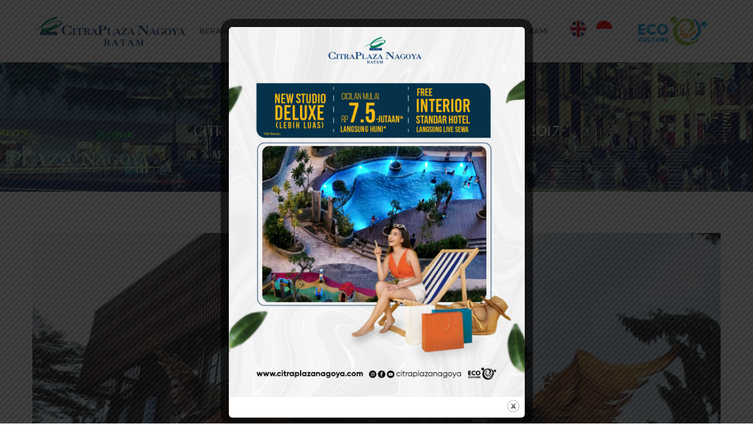

--- FILE ---
content_type: text/html; charset=UTF-8
request_url: https://citraplazanagoya.com/citraplaza-nagoya-jadi-destinasi-akhir-bicc-2017/?lang=id
body_size: 20254
content:
<!doctype html><html lang="id-ID" class="no-js"><head><meta name="facebook-domain-verification" content="wbm9t6jkrica5u1cxmeo9gyrs21o1n" />  <script async src="https://www.googletagmanager.com/gtag/js?id=UA-115903254-1"></script> <script>window.dataLayer = window.dataLayer || [];
  function gtag(){dataLayer.push(arguments);}
  gtag('js', new Date());

  gtag('config', 'UA-115903254-1');</script>  <script>(function(w,d,s,l,i){w[l]=w[l]||[];w[l].push({'gtm.start':
new Date().getTime(),event:'gtm.js'});var f=d.getElementsByTagName(s)[0],
j=d.createElement(s),dl=l!='dataLayer'?'&l='+l:'';j.async=true;j.src=
'https://www.googletagmanager.com/gtm.js?id='+i+dl;f.parentNode.insertBefore(j,f);
})(window,document,'script','dataLayer','GTM-5PPQRFL');</script>    <script>!function(f,b,e,v,n,t,s)
{if(f.fbq)return;n=f.fbq=function(){n.callMethod?
n.callMethod.apply(n,arguments):n.queue.push(arguments)};
if(!f._fbq)f._fbq=n;n.push=n;n.loaded=!0;n.version='2.0';
n.queue=[];t=b.createElement(e);t.async=!0;
t.src=v;s=b.getElementsByTagName(e)[0];
s.parentNode.insertBefore(t,s)}(window, document,'script',
'https://connect.facebook.net/en_US/fbevents.js');
fbq('init', '615184059385134');
fbq('track', 'PageView');</script> <noscript><img height="1" width="1" style="display:none"
src="https://www.facebook.com/tr?id=615184059385134&ev=PageView&noscript=1"
/></noscript><meta charset="UTF-8"><meta name="viewport" content="width=device-width, initial-scale=1"><link rel="profile" href="//gmpg.org/xfn/11"><meta name='robots' content='index, follow, max-image-preview:large, max-snippet:-1, max-video-preview:-1' /><link rel="alternate" hreflang="en" href="https://citraplazanagoya.com/citraplaza-nagoya-jadi-destinasi-akhir-bicc-2017/" /><link rel="alternate" hreflang="id" href="https://citraplazanagoya.com/citraplaza-nagoya-jadi-destinasi-akhir-bicc-2017/?lang=id" /><link media="all" href="https://citraplazanagoya.com/wp-content/cache/autoptimize/css/autoptimize_1ec9f587d3335237dbadd36a46a708c4.css" rel="stylesheet" /><title>CitraPlaza Nagoya Jadi Destinasi Akhir BICC 2017</title><meta name="description" content="CitraPlaza Nagoya Batam menggelar festival budaya yang bertajuk Batam International Culture Carnival 2017 untuk memperingati HUT ke-188 Kota Batam" /><link rel="canonical" href="https://citraplazanagoya.com/citraplaza-nagoya-jadi-destinasi-akhir-bicc-2017/" /><meta property="og:locale" content="id_ID" /><meta property="og:type" content="article" /><meta property="og:title" content="CitraPlaza Nagoya Jadi Destinasi Akhir BICC 2017" /><meta property="og:description" content="CitraPlaza Nagoya Batam menggelar festival budaya yang bertajuk Batam International Culture Carnival 2017 untuk memperingati HUT ke-188 Kota Batam" /><meta property="og:url" content="https://citraplazanagoya.com/citraplaza-nagoya-jadi-destinasi-akhir-bicc-2017/" /><meta property="og:site_name" content="Citra Plaza Nagoya - Apartemen di Batam - Sewa Apartemen di Batam - Beli Apartemen di Batam" /><meta property="article:published_time" content="2017-12-16T05:17:42+00:00" /><meta property="og:image" content="https://citraplazanagoya.com/wp-content/uploads/2018/12/WhatsApp-Image-2018-01-16-at-3.23.52-PM_xvqdeg.jpg" /><meta property="og:image:width" content="1024" /><meta property="og:image:height" content="768" /><meta property="og:image:type" content="image/jpeg" /><meta name="twitter:card" content="summary_large_image" /><meta name="twitter:label1" content="Ditulis oleh" /><meta name="twitter:data1" content="CitraPlaza Nagoya" /><meta name="twitter:label2" content="Estimasi waktu membaca" /><meta name="twitter:data2" content="1 menit" /> <script type="application/ld+json" class="yoast-schema-graph">{"@context":"https://schema.org","@graph":[{"@type":"WebSite","@id":"https://citraplazanagoya.com/#website","url":"https://citraplazanagoya.com/","name":"Citra Plaza Nagoya - Apartemen di Batam - Sewa Apartemen di Batam - Beli Apartemen di Batam","description":"Apartemen Batam, Batam Apartemen, Sewa Apartemen Batam, Batam Sewa Apartemen, Beli Apartemen Batam","potentialAction":[{"@type":"SearchAction","target":{"@type":"EntryPoint","urlTemplate":"https://citraplazanagoya.com/?s={search_term_string}"},"query-input":"required name=search_term_string"}],"inLanguage":"id"},{"@type":"ImageObject","inLanguage":"id","@id":"https://citraplazanagoya.com/citraplaza-nagoya-jadi-destinasi-akhir-bicc-2017/#primaryimage","url":"https://citraplazanagoya.com/wp-content/uploads/2018/12/WhatsApp-Image-2018-01-16-at-3.23.52-PM_xvqdeg.jpg","contentUrl":"https://citraplazanagoya.com/wp-content/uploads/2018/12/WhatsApp-Image-2018-01-16-at-3.23.52-PM_xvqdeg.jpg","width":1024,"height":768},{"@type":"WebPage","@id":"https://citraplazanagoya.com/citraplaza-nagoya-jadi-destinasi-akhir-bicc-2017/#webpage","url":"https://citraplazanagoya.com/citraplaza-nagoya-jadi-destinasi-akhir-bicc-2017/","name":"CitraPlaza Nagoya Jadi Destinasi Akhir BICC 2017","isPartOf":{"@id":"https://citraplazanagoya.com/#website"},"primaryImageOfPage":{"@id":"https://citraplazanagoya.com/citraplaza-nagoya-jadi-destinasi-akhir-bicc-2017/#primaryimage"},"datePublished":"2017-12-16T05:17:42+00:00","dateModified":"2017-12-16T05:17:42+00:00","author":{"@id":"https://citraplazanagoya.com/#/schema/person/928f098e77a2d13504d0a6f8cdacb30a"},"description":"CitraPlaza Nagoya Batam menggelar festival budaya yang bertajuk Batam International Culture Carnival 2017 untuk memperingati HUT ke-188 Kota Batam","breadcrumb":{"@id":"https://citraplazanagoya.com/citraplaza-nagoya-jadi-destinasi-akhir-bicc-2017/#breadcrumb"},"inLanguage":"id","potentialAction":[{"@type":"ReadAction","target":["https://citraplazanagoya.com/citraplaza-nagoya-jadi-destinasi-akhir-bicc-2017/"]}]},{"@type":"BreadcrumbList","@id":"https://citraplazanagoya.com/citraplaza-nagoya-jadi-destinasi-akhir-bicc-2017/#breadcrumb","itemListElement":[{"@type":"ListItem","position":1,"name":"Home","item":"https://citraplazanagoya.com/?lang=id"},{"@type":"ListItem","position":2,"name":"CitraPlaza Nagoya Jadi Destinasi Akhir BICC 2017"}]},{"@type":"Person","@id":"https://citraplazanagoya.com/#/schema/person/928f098e77a2d13504d0a6f8cdacb30a","name":"CitraPlaza Nagoya","image":{"@type":"ImageObject","inLanguage":"id","@id":"https://citraplazanagoya.com/#/schema/person/image/","url":"https://secure.gravatar.com/avatar/1f97ed5ff908e7bd00cc39a5258a2a5c?s=96&d=mm&r=g","contentUrl":"https://secure.gravatar.com/avatar/1f97ed5ff908e7bd00cc39a5258a2a5c?s=96&d=mm&r=g","caption":"CitraPlaza Nagoya"},"url":"https://citraplazanagoya.com/author/sablymarcomm/?lang=id"}]}</script> <link rel='dns-prefetch' href='//www.google.com' /><link rel='dns-prefetch' href='//fonts.googleapis.com' /><link rel='dns-prefetch' href='//s.w.org' /><link href='//fonts.gstatic.com' crossorigin rel='preconnect' /><link rel="alternate" type="application/rss+xml" title="Citra Plaza Nagoya - Apartemen di Batam - Sewa Apartemen di Batam - Beli Apartemen di Batam &raquo; Feed" href="https://citraplazanagoya.com/feed/?lang=id" /><link rel="alternate" type="application/rss+xml" title="Citra Plaza Nagoya - Apartemen di Batam - Sewa Apartemen di Batam - Beli Apartemen di Batam &raquo; Umpan Komentar" href="https://citraplazanagoya.com/comments/feed/?lang=id" /> <script type="text/javascript">window._wpemojiSettings = {"baseUrl":"https:\/\/s.w.org\/images\/core\/emoji\/14.0.0\/72x72\/","ext":".png","svgUrl":"https:\/\/s.w.org\/images\/core\/emoji\/14.0.0\/svg\/","svgExt":".svg","source":{"concatemoji":"https:\/\/citraplazanagoya.com\/wp-includes\/js\/wp-emoji-release.min.js?ver=6.0.11"}};
/*! This file is auto-generated */
!function(e,a,t){var n,r,o,i=a.createElement("canvas"),p=i.getContext&&i.getContext("2d");function s(e,t){var a=String.fromCharCode,e=(p.clearRect(0,0,i.width,i.height),p.fillText(a.apply(this,e),0,0),i.toDataURL());return p.clearRect(0,0,i.width,i.height),p.fillText(a.apply(this,t),0,0),e===i.toDataURL()}function c(e){var t=a.createElement("script");t.src=e,t.defer=t.type="text/javascript",a.getElementsByTagName("head")[0].appendChild(t)}for(o=Array("flag","emoji"),t.supports={everything:!0,everythingExceptFlag:!0},r=0;r<o.length;r++)t.supports[o[r]]=function(e){if(!p||!p.fillText)return!1;switch(p.textBaseline="top",p.font="600 32px Arial",e){case"flag":return s([127987,65039,8205,9895,65039],[127987,65039,8203,9895,65039])?!1:!s([55356,56826,55356,56819],[55356,56826,8203,55356,56819])&&!s([55356,57332,56128,56423,56128,56418,56128,56421,56128,56430,56128,56423,56128,56447],[55356,57332,8203,56128,56423,8203,56128,56418,8203,56128,56421,8203,56128,56430,8203,56128,56423,8203,56128,56447]);case"emoji":return!s([129777,127995,8205,129778,127999],[129777,127995,8203,129778,127999])}return!1}(o[r]),t.supports.everything=t.supports.everything&&t.supports[o[r]],"flag"!==o[r]&&(t.supports.everythingExceptFlag=t.supports.everythingExceptFlag&&t.supports[o[r]]);t.supports.everythingExceptFlag=t.supports.everythingExceptFlag&&!t.supports.flag,t.DOMReady=!1,t.readyCallback=function(){t.DOMReady=!0},t.supports.everything||(n=function(){t.readyCallback()},a.addEventListener?(a.addEventListener("DOMContentLoaded",n,!1),e.addEventListener("load",n,!1)):(e.attachEvent("onload",n),a.attachEvent("onreadystatechange",function(){"complete"===a.readyState&&t.readyCallback()})),(e=t.source||{}).concatemoji?c(e.concatemoji):e.wpemoji&&e.twemoji&&(c(e.twemoji),c(e.wpemoji)))}(window,document,window._wpemojiSettings);</script> <style id='maisonco-style-inline-css' type='text/css'>body, input, button, button[type="submit"], select, textarea{font-family:"Montserrat", -apple-system, BlinkMacSystemFont, "Segoe UI", Roboto, "Helvetica Neue", Arial, sans-serif;font-weight:400;color:#0f0f0f}html { font-size:14px;}.c-heading{color:#008060;}.c-primary{color:#008060;}.bg-primary{background-color:#008060;}.b-primary{border-color:#008060;}.button-primary:hover{background-color:#004d39;border-color:#004d39;}.c-secondary {color:#3f4448;}.bg-secondary {background-color:#3f4448;}.b-secondary{border-color:#3f4448;}.button-secondary:hover{background-color:#26292c;}input[type="text"]::placeholder,input[type="email"]::placeholder,input[type="url"]::placeholder,input[type="password"]::placeholder,input[type="search"]::placeholder,input[type="number"]::placeholder,input[type="tel"]::placeholder,input[type="range"]::placeholder,input[type="date"]::placeholder,input[type="month"]::placeholder,input[type="week"]::placeholder,input[type="time"]::placeholder,input[type="datetime"]::placeholder,input[type="datetime-local"]::placeholder,input[type="color"]::placeholder,input[type="text"],input[type="email"],input[type="url"],input[type="password"],input[type="search"],input[type="number"],input[type="tel"],input[type="range"],input[type="date"],input[type="month"],input[type="week"],input[type="time"],input[type="datetime"],input[type="datetime-local"],input[type="color"],textarea::placeholder,textarea,a,.mainmenu-container li a span,.comment-metadata,.comment-metadata a,.widget.widget_archive a,.widget.widget_categories a,.widget.widget_nav_menu a,.widget.widget_meta a,.widget.widget_pages a,.c-body,.site-header-account .account-links-menu li a,.site-header-account .account-dashboard li a,.comment-form label,.comment-form a,.widget .tagcloud a,.widget.widget_tag_cloud a {color:#0f0f0f; }.widget-area strong,h1,h2,h3,h4,h5,h6,blockquote,blockquote a,th,.main-navigation .top-menu > li > a,.post-content .posted-on a,.entry-meta a,.entry-content blockquote cite a,.entry-content strong,.entry-content dt,.entry-content th,.entry-content dt a,.entry-content th a,body.single-post article.type-post .entry-title,.comment-content strong,.comment-author,.comment-author a,.comment-metadata a.comment-edit-link,.comment-reply-link,.comment-content table th,.comment-content table td a,.comment-content dt,.widget a,h2.widget-title,h2.widgettitle,.widget_rss .rss-date,.widget_rss li cite,.widget_archive li,.widget_categories li,.c-heading,.form-group .form-row label,fieldset legend,.related-posts .related-heading,.author-wrapper .author-name,.page .entry-header .entry-title,.search .site-content .page-title,.site-header-account .login-form-title,.opal-availabilities td span,.elementor-widget-opal-image-hotspots .elementor-accordion .elementor-tab-title {color:#008060; }.btn-link,.button-link,.mainmenu-container li.current-menu-parent > a,.mainmenu-container .menu-item > a:hover,.site-header .header-group .search-submit:hover,.site-header .header-group .search-submit:focus,.post-content .posted-on a:hover,.post-thumbnail .posted-on a:hover,.pbr-social-share a:hover,.related-posts .related-heading:before,.error404 .error-404 h1,.error404 .sub-h2-1,.breadcrumb a,.breadcrumb a:hover,.breadcrumb a:hover span,.comment-author a:hover,.comment-metadata a:hover,.opal-comment-4 .comment-reply-link,.widget a:hover,.widget a:focus,.widget.widget_archive a:hover,.widget.widget_archive a:focus,.widget.widget_categories a:hover,.widget.widget_categories a:focus,.widget.widget_nav_menu a:hover,.widget.widget_nav_menu a:focus,.widget.widget_meta a:hover,.widget.widget_meta a:focus,.widget.widget_pages a:hover,.widget.widget_pages a:focus,.title-with-icon:before,.widget_recent_entries li a:hover,.widget_recent_entries li a:active,.widget_search button[type="submit"],.widget .tagcloud a:hover,.widget .tagcloud a:focus,.widget.widget_tag_cloud a:hover,.widget.widget_tag_cloud a:focus,.button-outline-primary,.elementor-element .elementor-button-outline_primary .elementor-button,.c-primary,.navigation-button .menu-toggle:hover,.navigation-button .menu-toggle:focus,.entry-title a:hover,.entry-content blockquote cite a:hover,.site-header-account .account-dropdown a.register-link,.site-header-account .account-dropdown a.lostpass-link,.site-header-account .account-links-menu li a:hover,.site-header-account .account-dashboard li a:hover,.comment-form a:hover,.wp_widget_tag_cloud a:hover,.wp_widget_tag_cloud a:focus,#secondary .elementor-widget-container h5:first-of-type,.elementor-nav-menu-popup .mfp-close,#secondary .elementor-widget-wp-widget-recent-posts a,.contactform-content .form-title,.elementor-text-editor a,.elementor-widget-opal-image-hotspots .elementor-accordion .elementor-tab-title.elementor-active,.column-item.post-style-3 .post-inner a:hover,.elementor-button-dft .elementor-service__button,.opal-video-style1 .elementor-video-title,.osf-property-article .link-more a,.item-recent-apartments .apartments-link {color:#008060; }.f-primary {fill:#008060; }input[type="button"]:hover,input[type="button"]:focus,input[type="submit"]:hover,input[type="submit"]:focus,button[type="submit"]:hover,button[type="submit"]:focus,.site-header .mainmenu-container .top-menu > li:before,.page-numbers:not(.dots):hover,.page-numbers:not(.dots):focus,.page-numbers.current:not(.dots),.comments-link span,.post-content .posted-on:after,body.single-post .navigation .nav-content a:hover,.page-links a:hover .page-number,.page-links a:focus .page-number,.page-links > .page-number,.error404 .return-homepage,.wp_widget_tag_cloud a:hover:before,.wp_widget_tag_cloud a:focus:before,.button-primary,input[type="reset"],input.secondary[type="button"],input.secondary[type="reset"],input.secondary[type="submit"],input[type="button"],input[type="submit"],button[type="submit"],.more-link,.page .edit-link a.post-edit-link,.scrollup,.elementor-element .elementor-button-primary .elementor-button,.button-outline-primary:hover,.button-outline-primary:active,.button-outline-primary.active,.show > .button-outline-primary.dropdown-toggle,.elementor-element .elementor-button-outline_primary .elementor-button:hover,.elementor-element .elementor-button-outline_primary .elementor-button:active,.elementor-element .elementor-button-outline_primary .elementor-button:focus,.bg-primary,.owl-theme.owl-carousel .owl-dots span,.owl-theme .products .owl-dots span,.img-animated .elementor-image:after,.col-animated:after,.elementor-widget-apartment-info .list_character .character_item,.opal-availabilities .availability_button:hover,.opal-availabilities .availability-content-item.active .header-availabilities,.opal-availabilities .scrollbar-inner > .scroll-element .scroll-bar,.elementor-widget-divider .elementor-divider-separator:before,.elementor-flip-box__front,.elementor-widget-opal-image-hotspots .scrollbar-inner > .scroll-element .scroll-bar,.opal-image-hotspots-main-icons .opal-image-hotspots-icon,.elementor-widget-opal-image-gallery .gallery-item-overlay,.elementor-widget-opal-image-gallery .elementor-galerry__filter.elementor-active,.property-variation-item .property_variation_button:hover,.elementor-widget-opal-testimonials.testimonial-nav-style_2 .owl-theme.owl-carousel .owl-nav,.opal-video-style1 .elementor-video-icon,.osf-property-article .post-thumbnail {background-color:#008060; }.button-primary,input[type="reset"],input.secondary[type="button"],input.secondary[type="reset"],input.secondary[type="submit"],input[type="button"],input[type="submit"],button[type="submit"],.more-link,.page .edit-link a.post-edit-link,.error404 .return-homepage,.scrollup,.button-secondary,.secondary-button .search-submit,.form-group,.form-control,.form-control:focus,input[type="text"],input[type="email"],input[type="url"],input[type="password"],input[type="search"],input[type="number"],input[type="tel"],input[type="range"],input[type="date"],input[type="month"],input[type="week"],input[type="time"],input[type="datetime"],input[type="datetime-local"],input[type="color"],textarea,input[type="text"]:focus,input[type="email"]:focus,input[type="url"]:focus,input[type="password"]:focus,input[type="search"]:focus,input[type="number"]:focus,input[type="tel"]:focus,input[type="range"]:focus,input[type="date"]:focus,input[type="month"]:focus,input[type="week"]:focus,input[type="time"]:focus,input[type="datetime"]:focus,input[type="datetime-local"]:focus,input[type="color"]:focus,textarea:focus,input[type="button"]:hover,input[type="button"]:focus,input[type="submit"]:hover,input[type="submit"]:focus,button[type="submit"]:hover,button[type="submit"]:focus,.opal-pagination-3 .page-numbers.current:not(.dots),.opal-pagination-3 .page-numbers:not(.dots):focus,.opal-pagination-3 .page-numbers:not(.dots):hover,.opal-pagination-4 .page-numbers.current:not(.dots),.opal-pagination-4 .page-numbers:not(.dots):focus,.opal-pagination-4 .page-numbers:not(.dots):hover,.widget .tagcloud a:hover,.widget .tagcloud a:focus,.widget.widget_tag_cloud a:hover,.widget.widget_tag_cloud a:focus,.wp_widget_tag_cloud a:hover:after,.wp_widget_tag_cloud a:focus:after,.wp_widget_tag_cloud a:hover,.wp_widget_tag_cloud a:focus,.elementor-element .elementor-button-primary .elementor-button,.button-outline-primary,.elementor-element .elementor-button-outline_primary .elementor-button,.button-outline-primary:hover,.button-outline-primary:active,.button-outline-primary.active,.show > .button-outline-primary.dropdown-toggle,.elementor-element .elementor-button-outline_primary .elementor-button:hover,.elementor-element .elementor-button-outline_primary .elementor-button:active,.elementor-element .elementor-button-outline_primary .elementor-button:focus,.b-primary,.owl-theme.owl-carousel .owl-dots .owl-dot,.owl-theme .products .owl-dots .owl-dot,.elementor-widget-opal-image-gallery .elementor-galerry__filter.elementor-active:before {border-color:#008060; }blockquote {border-left-color:#008060; }.btn-link:focus,.btn-link:hover,.button-link:focus,.button-link:hover,a:hover,a:active,.widget_search button[type="submit"]:hover,.widget_search button[type="submit"]:focus,.elementor-button-dft .elementor-service__button:hover,.opal-video-style1 .elementor-video-title:hover {color:#004d39; }.button-primary:hover,input:hover[type="reset"],input:hover[type="button"],input:hover[type="submit"],button:hover[type="submit"],.more-link:hover,.page .edit-link a.post-edit-link:hover,.error404 .return-homepage:hover,.scrollup:hover,.button-primary:active,input:active[type="reset"],input:active[type="button"],input:active[type="submit"],button:active[type="submit"],.more-link:active,.page .edit-link a.post-edit-link:active,.error404 .return-homepage:active,.scrollup:active,.button-primary.active,input.active[type="reset"],input.active[type="button"],input.active[type="submit"],button.active[type="submit"],.active.more-link,.page .edit-link a.active.post-edit-link,.error404 .active.return-homepage,.active.scrollup,.show > .button-primary.dropdown-toggle,.show > input.dropdown-toggle[type="reset"],.show > input.dropdown-toggle[type="button"],.show > input.dropdown-toggle[type="submit"],.show > button.dropdown-toggle[type="submit"],.show > .dropdown-toggle.more-link,.page .edit-link .show > a.dropdown-toggle.post-edit-link,.error404 .show > .dropdown-toggle.return-homepage,.show > .dropdown-toggle.scrollup,.elementor-element .elementor-button-primary .elementor-button:hover,.elementor-element .elementor-button-primary .elementor-button:active,.elementor-element .elementor-button-primary .elementor-button:focus,.elementor-button-dft .service-style2 .elementor-service__button:hover {background-color:#004d39; }.button-primary:active,input:active[type="reset"],input:active[type="button"],input:active[type="submit"],button:active[type="submit"],.more-link:active,.page .edit-link a.post-edit-link:active,.error404 .return-homepage:active,.scrollup:active,.button-primary.active,input.active[type="reset"],input.active[type="button"],input.active[type="submit"],button.active[type="submit"],.active.more-link,.page .edit-link a.active.post-edit-link,.error404 .active.return-homepage,.active.scrollup,.show > .button-primary.dropdown-toggle,.show > input.dropdown-toggle[type="reset"],.show > input.dropdown-toggle[type="button"],.show > input.dropdown-toggle[type="submit"],.show > button.dropdown-toggle[type="submit"],.show > .dropdown-toggle.more-link,.page .edit-link .show > a.dropdown-toggle.post-edit-link,.error404 .show > .dropdown-toggle.return-homepage,.show > .dropdown-toggle.scrollup,.button-secondary:active,.secondary-button .search-submit:active,.button-secondary.active,.secondary-button .active.search-submit,.show > .button-secondary.dropdown-toggle,.secondary-button .show > .dropdown-toggle.search-submit,.button-primary:hover,input:hover[type="reset"],input:hover[type="button"],input:hover[type="submit"],button:hover[type="submit"],.more-link:hover,.page .edit-link a.post-edit-link:hover,.error404 .return-homepage:hover,.scrollup:hover,.elementor-element .elementor-button-primary .elementor-button:hover,.elementor-element .elementor-button-primary .elementor-button:active,.elementor-element .elementor-button-primary .elementor-button:focus,.elementor-button-dft .service-style2 .elementor-service__button:hover {border-color:#004d39; }.cat-tags-links .tags-links a,.error404 .sub-h2-2,.error404 .error-text,.button-outline-secondary,.elementor-element .elementor-button-outline_secondary .elementor-button,.c-secondary,.author-wrapper .author-name h6,.opal-availabilities,.opal-availabilities .availability_button,.contactform-content button.mfp-close,.property-variation-item .property_variation_button,.opal-property-variation,.opal-video-style2 .elementor-video-title,.opal-video-style2 .elementor-video-icon {color:#3f4448; }.button-secondary,.secondary-button .search-submit,.elementor-button-secondary button[type="submit"],.elementor-button-secondary input[type="button"],.elementor-button-secondary input[type="submit"],.elementor-element .elementor-button-secondary .elementor-button,.button-outline-secondary:hover,.button-outline-secondary:active,.button-outline-secondary.active,.show > .button-outline-secondary.dropdown-toggle,.elementor-element .elementor-button-outline_secondary .elementor-button:hover,.elementor-element .elementor-button-outline_secondary .elementor-button:active,.elementor-element .elementor-button-outline_secondary .elementor-button:focus,.bg-secondary,#secondary .elementor-widget-wp-widget-categories a:before,.opal-availabilities .availability_button:hover,.elementor-flip-box__back,#secondary .elementor-nav-menu a:before,.e--pointer-dot a:before {background-color:#3f4448; }.button-secondary,.secondary-button .search-submit,.elementor-button-secondary button[type="submit"],.elementor-button-secondary input[type="button"],.elementor-button-secondary input[type="submit"],.elementor-element .elementor-button-secondary .elementor-button,.button-outline-secondary,.elementor-element .elementor-button-outline_secondary .elementor-button,.button-outline-secondary:hover,.button-outline-secondary:active,.button-outline-secondary.active,.show > .button-outline-secondary.dropdown-toggle,.elementor-element .elementor-button-outline_secondary .elementor-button:hover,.elementor-element .elementor-button-outline_secondary .elementor-button:active,.elementor-element .elementor-button-outline_secondary .elementor-button:focus,.b-secondary {border-color:#3f4448; }.button-secondary:hover,.secondary-button .search-submit:hover,.button-secondary:active,.secondary-button .search-submit:active,.button-secondary.active,.secondary-button .active.search-submit,.show > .button-secondary.dropdown-toggle,.secondary-button .show > .dropdown-toggle.search-submit,.elementor-button-secondary button[type="submit"]:hover,.elementor-button-secondary button[type="submit"]:active,.elementor-button-secondary button[type="submit"]:focus,.elementor-button-secondary input[type="button"]:hover,.elementor-button-secondary input[type="button"]:active,.elementor-button-secondary input[type="button"]:focus,.elementor-button-secondary input[type="submit"]:hover,.elementor-button-secondary input[type="submit"]:active,.elementor-button-secondary input[type="submit"]:focus,.elementor-element .elementor-button-secondary .elementor-button:hover,.elementor-element .elementor-button-secondary .elementor-button:active,.elementor-element .elementor-button-secondary .elementor-button:focus {background-color:#26292c; }.button-secondary:hover,.secondary-button .search-submit:hover,.button-secondary:active,.secondary-button .search-submit:active,.button-secondary.active,.secondary-button .active.search-submit,.show > .button-secondary.dropdown-toggle,.secondary-button .show > .dropdown-toggle.search-submit,.elementor-button-secondary button[type="submit"]:hover,.elementor-button-secondary button[type="submit"]:active,.elementor-button-secondary button[type="submit"]:focus,.elementor-button-secondary input[type="button"]:hover,.elementor-button-secondary input[type="button"]:active,.elementor-button-secondary input[type="button"]:focus,.elementor-button-secondary input[type="submit"]:hover,.elementor-button-secondary input[type="submit"]:active,.elementor-button-secondary input[type="submit"]:focus,.elementor-element .elementor-button-secondary .elementor-button:hover,.elementor-element .elementor-button-secondary .elementor-button:active,.elementor-element .elementor-button-secondary .elementor-button:focus {border-color:#26292c; }.row,body.opal-content-layout-2cl #content .wrap,body.opal-content-layout-2cr #content .wrap,[data-opal-columns],.opal-archive-style-4.blog .site-main,.opal-archive-style-4.archive .site-main,.opal-default-content-layout-2cr .site-content .wrap,.site-footer .widget-area,.opal-comment-form-2 .comment-form,.opal-comment-form-3 .comment-form,.opal-comment-form-4 .comment-form,.opal-comment-form-6 .comment-form,.widget .gallery,.elementor-element .gallery,.entry-gallery .gallery,.single .gallery,[data-elementor-columns] {margin-right:-15px;margin-left:-15px;}.col-1,.col-2,[data-elementor-columns-mobile="6"] .column-item,.col-3,[data-elementor-columns-mobile="4"] .column-item,.col-4,.opal-comment-form-2 .comment-form .comment-form-author,.opal-comment-form-3 .comment-form .comment-form-author,.opal-comment-form-2 .comment-form .comment-form-email,.opal-comment-form-3 .comment-form .comment-form-email,.opal-comment-form-2 .comment-form .comment-form-url,.opal-comment-form-3 .comment-form .comment-form-url,[data-elementor-columns-mobile="3"] .column-item,.col-5,.col-6,.opal-comment-form-4 .comment-form .comment-form-author,.opal-comment-form-4 .comment-form .comment-form-email,.opal-comment-form-4 .comment-form .comment-form-url,.opal-comment-form-6 .comment-form .comment-form-author,.opal-comment-form-6 .comment-form .comment-form-email,[data-elementor-columns-mobile="2"] .column-item,.col-7,.col-8,.col-9,.col-10,.col-11,.col-12,.opal-archive-style-2.opal-content-layout-2cr .post-style-2,.related-posts .column-item,.opal-default-content-layout-2cr .related-posts .column-item,.opal-content-layout-2cr .related-posts .column-item,.opal-content-layout-2cl .related-posts .column-item,.site-footer .widget-area .widget-column,.opal-comment-form-2 .comment-form .logged-in-as,.opal-comment-form-3 .comment-form .logged-in-as,.opal-comment-form-2 .comment-form .comment-notes,.opal-comment-form-3 .comment-form .comment-notes,.opal-comment-form-2 .comment-form .comment-form-comment,.opal-comment-form-3 .comment-form .comment-form-comment,.opal-comment-form-2 .comment-form .form-submit,.opal-comment-form-3 .comment-form .form-submit,.opal-comment-form-4 .comment-form .logged-in-as,.opal-comment-form-4 .comment-form .comment-notes,.opal-comment-form-4 .comment-form .comment-form-comment,.opal-comment-form-4 .comment-form .form-submit,.opal-comment-form-6 .comment-form .logged-in-as,.opal-comment-form-6 .comment-form .comment-notes,.opal-comment-form-6 .comment-form .comment-form-comment,.opal-comment-form-6 .comment-form .comment-form-url,.opal-comment-form-6 .comment-form .form-submit,.widget .gallery-columns-1 .gallery-item,.elementor-element .gallery-columns-1 .gallery-item,.entry-gallery .gallery-columns-1 .gallery-item,.single .gallery-columns-1 .gallery-item,[data-elementor-columns-mobile="1"] .column-item,.col,body #secondary,.col-auto,.col-sm-1,[data-opal-columns="12"] .column-item,.col-sm-2,[data-opal-columns="6"] .column-item,.col-sm-3,[data-opal-columns="4"] .column-item,.col-sm-4,[data-opal-columns="3"] .column-item,.widget .gallery-columns-6 .gallery-item,.elementor-element .gallery-columns-6 .gallery-item,.entry-gallery .gallery-columns-6 .gallery-item,.single .gallery-columns-6 .gallery-item,.col-sm-5,.col-sm-6,[data-opal-columns="2"] .column-item,.opal-archive-style-3:not(.opal-content-layout-2cr) .post-style-3,.widget .gallery-columns-2 .gallery-item,.elementor-element .gallery-columns-2 .gallery-item,.entry-gallery .gallery-columns-2 .gallery-item,.single .gallery-columns-2 .gallery-item,.widget .gallery-columns-3 .gallery-item,.elementor-element .gallery-columns-3 .gallery-item,.entry-gallery .gallery-columns-3 .gallery-item,.single .gallery-columns-3 .gallery-item,.widget .gallery-columns-4 .gallery-item,.elementor-element .gallery-columns-4 .gallery-item,.entry-gallery .gallery-columns-4 .gallery-item,.single .gallery-columns-4 .gallery-item,.col-sm-7,.col-sm-8,.col-sm-9,.col-sm-10,.col-sm-11,.col-sm-12,[data-opal-columns="1"] .column-item,.opal-archive-style-2:not(.opal-content-layout-2cr) .post-style-2,.opal-archive-style-3.opal-content-layout-2cr .post-style-3,.elementor-widget-opal-image-hotspots .opal-image-hotspots-accordion,.elementor-widget-opal-image-hotspots .opal-image-hotspots-accordion + .opal-image-hotspots-container,.col-sm,.col-sm-auto,.col-md-1,.col-md-2,[data-elementor-columns-tablet="6"] .column-item,.col-md-3,[data-elementor-columns-tablet="4"] .column-item,.col-md-4,[data-elementor-columns-tablet="3"] .column-item,.col-md-5,.opal-default-content-layout-2cr #secondary,.col-md-6,[data-elementor-columns-tablet="2"] .column-item,.col-md-7,.opal-default-content-layout-2cr #primary,.col-md-8,.col-md-9,.col-md-10,.col-md-11,.col-md-12,body.single-post .content-boxed,[data-elementor-columns-tablet="1"] .column-item,.col-md,.col-md-auto,.col-lg-1,.col-lg-2,[data-elementor-columns="6"] .column-item,.col-lg-3,[data-elementor-columns="4"] .column-item,.col-lg-4,[data-elementor-columns="3"] .column-item,.col-lg-5,.col-lg-6,[data-elementor-columns="2"] .column-item,.col-lg-7,.col-lg-8,.col-lg-9,.col-lg-10,.col-lg-11,.col-lg-12,body.single-post.opal-default-content-layout-2cr .content-boxed,body.single-post.opal-content-layout-2cr .content-boxed,body.single-post.opal-content-layout-2cl .content-boxed,[data-elementor-columns="1"] .column-item,.col-lg,.col-lg-auto,.col-xl-1,.col-xl-2,.col-xl-3,.col-xl-4,.col-xl-5,.col-xl-6,.col-xl-7,.col-xl-8,.col-xl-9,.col-xl-10,.col-xl-11,.col-xl-12,.col-xl,.col-xl-auto {padding-right:15px;padding-left:15px;}.container,#content {padding-right:15px;padding-left:15px;}@media (min-width:576px) {.container, #content {max-width:540px; } }@media (min-width:768px) {.container, #content {max-width:720px; } }@media (min-width:992px) {.container, #content {max-width:960px; } }@media (min-width:1200px) {.container, #content {max-width:1140px; } }.elementor-widget-heading .elementor-heading-title{font-family:"Marcellus SC", -apple-system, BlinkMacSystemFont, Sans-serif;}.elementor-widget-heading .elementor-heading-title,.elementor-text-editor b{font-weight:400;}.elementor-widget-heading .elementor-heading-title{font-family:"Marcellus SC", -apple-system, BlinkMacSystemFont, Sans-serif;}.elementor-widget-heading .elementor-heading-title,.elementor-text-editor b{font-weight:400;}.typo-heading,h1,h2,h3,h4,h5,h6,.author-wrapper .author-name,.error404 .error-404 h1,.error404 .error-404-subtitle h2,h2.widget-title,h2.widgettitle,#secondary .elementor-widget-container h5:first-of-type,.contactform-content .form-title,.osf-property-article .property-title {font-family:"Marcellus SC",-apple-system, BlinkMacSystemFont, "Segoe UI", Roboto, "Helvetica Neue", Arial, sans-serif;font-weight:400;text-transform:uppercase;}@media screen and (min-width:1200px){.container, #content ,.single-product .related.products, .single-product .up-sells.products{max-width:1200px;}}.page-title-bar {background-color:#3f4448;background-image:url(https://citraplazanagoya.com/wp-content/uploads/2020/02/CPNB-header-3.jpg);background-repeat:no-repeat;background-position:center bottom;;}.page-title{color:#ffffff; }.breadcrumb, .breadcrumb span, .breadcrumb * {color:#ffffff;;}.breadcrumb a:hover,.breadcrumb a:hover span{color:#ffffff;}.button-primary,input[type="reset"],input.secondary[type="button"],input.secondary[type="reset"],input.secondary[type="submit"],input[type="button"],input[type="submit"],button[type="submit"],.more-link,.page .edit-link a.post-edit-link,.error404 .return-homepage,.scrollup,.elementor-element .elementor-button-primary .elementor-button {background-color:#008060;border-color:#008060;color:#fff;border-radius:0px;font-size:12px;}.button-primary:hover,input:hover[type="reset"],input:hover[type="button"],input:hover[type="submit"],button:hover[type="submit"],.more-link:hover,.page .edit-link a.post-edit-link:hover,.error404 .return-homepage:hover,.scrollup:hover,.button-primary:active,input:active[type="reset"],input:active[type="button"],input:active[type="submit"],button:active[type="submit"],.more-link:active,.page .edit-link a.post-edit-link:active,.error404 .return-homepage:active,.scrollup:active,.button-primary.active,input.active[type="reset"],input.active[type="button"],input.active[type="submit"],button.active[type="submit"],.active.more-link,.page .edit-link a.active.post-edit-link,.error404 .active.return-homepage,.active.scrollup,.show > .button-primary.dropdown-toggle,.show > input.dropdown-toggle[type="reset"],.show > input.dropdown-toggle[type="button"],.show > input.dropdown-toggle[type="submit"],.show > button.dropdown-toggle[type="submit"],.show > .dropdown-toggle.more-link,.page .edit-link .show > a.dropdown-toggle.post-edit-link,.error404 .show > .dropdown-toggle.return-homepage,.show > .dropdown-toggle.scrollup,.elementor-element .elementor-button-primary .elementor-button:hover,.elementor-element .elementor-button-primary .elementor-button:active,.elementor-element .elementor-button-primary .elementor-button:focus,.elementor-button-dft .service-style2 .elementor-service__button:hover {background-color:#004d39;border-color:#004d39;color:#fff;font-size:12px;}.button-outline-primary,.elementor-element .elementor-button-outline_primary .elementor-button {color:#008060;border-color:#008060;border-radius:0px;font-size:12px;}.button-outline-primary:hover,.button-outline-primary:active,.button-outline-primary.active,.show > .button-outline-primary.dropdown-toggle,.elementor-element .elementor-button-outline_primary .elementor-button:hover,.elementor-element .elementor-button-outline_primary .elementor-button:active,.elementor-element .elementor-button-outline_primary .elementor-button:focus {color:#fff;background-color:#004d39;border-color:#004d39;font-size:12px;}.button-primary,input[type="reset"],input.secondary[type="button"],input.secondary[type="reset"],input.secondary[type="submit"],input[type="button"],input[type="submit"],button[type="submit"],.more-link,.page .edit-link a.post-edit-link,.error404 .return-homepage,.scrollup,.elementor-element .elementor-button-primary .elementor-button {background-color:#008060;border-color:#008060;color:#fff;border-radius:0px;font-size:12px;}.button-primary:hover,input:hover[type="reset"],input:hover[type="button"],input:hover[type="submit"],button:hover[type="submit"],.more-link:hover,.page .edit-link a.post-edit-link:hover,.error404 .return-homepage:hover,.scrollup:hover,.button-primary:active,input:active[type="reset"],input:active[type="button"],input:active[type="submit"],button:active[type="submit"],.more-link:active,.page .edit-link a.post-edit-link:active,.error404 .return-homepage:active,.scrollup:active,.button-primary.active,input.active[type="reset"],input.active[type="button"],input.active[type="submit"],button.active[type="submit"],.active.more-link,.page .edit-link a.active.post-edit-link,.error404 .active.return-homepage,.active.scrollup,.show > .button-primary.dropdown-toggle,.show > input.dropdown-toggle[type="reset"],.show > input.dropdown-toggle[type="button"],.show > input.dropdown-toggle[type="submit"],.show > button.dropdown-toggle[type="submit"],.show > .dropdown-toggle.more-link,.page .edit-link .show > a.dropdown-toggle.post-edit-link,.error404 .show > .dropdown-toggle.return-homepage,.show > .dropdown-toggle.scrollup,.elementor-element .elementor-button-primary .elementor-button:hover,.elementor-element .elementor-button-primary .elementor-button:active,.elementor-element .elementor-button-primary .elementor-button:focus,.elementor-button-dft .service-style2 .elementor-service__button:hover {background-color:#004d39;border-color:#004d39;color:#fff;font-size:12px;}.button-outline-primary,.elementor-element .elementor-button-outline_primary .elementor-button {color:#008060;border-color:#008060;border-radius:0px;font-size:12px;}.button-outline-primary:hover,.button-outline-primary:active,.button-outline-primary.active,.show > .button-outline-primary.dropdown-toggle,.elementor-element .elementor-button-outline_primary .elementor-button:hover,.elementor-element .elementor-button-outline_primary .elementor-button:active,.elementor-element .elementor-button-outline_primary .elementor-button:focus {color:#fff;background-color:#004d39;border-color:#004d39;font-size:12px;}.button-secondary,.secondary-button .search-submit,.elementor-button-secondary button[type="submit"],.elementor-button-secondary input[type="button"],.elementor-button-secondary input[type="submit"],.elementor-element .elementor-button-secondary .elementor-button {background-color:#3f4448;border-color:#3f4448;color:#fff;border-radius:0px;font-size:12px;}.button-secondary:hover,.secondary-button .search-submit:hover,.button-secondary:active,.secondary-button .search-submit:active,.button-secondary.active,.secondary-button .active.search-submit,.show > .button-secondary.dropdown-toggle,.secondary-button .show > .dropdown-toggle.search-submit,.elementor-button-secondary button[type="submit"]:hover,.elementor-button-secondary button[type="submit"]:active,.elementor-button-secondary button[type="submit"]:focus,.elementor-button-secondary input[type="button"]:hover,.elementor-button-secondary input[type="button"]:active,.elementor-button-secondary input[type="button"]:focus,.elementor-button-secondary input[type="submit"]:hover,.elementor-button-secondary input[type="submit"]:active,.elementor-button-secondary input[type="submit"]:focus,.elementor-element .elementor-button-secondary .elementor-button:hover,.elementor-element .elementor-button-secondary .elementor-button:active,.elementor-element .elementor-button-secondary .elementor-button:focus {background-color:#26292c;border-color:#26292c;color:#fff;font-size:12px;}.button-outline-secondary,.elementor-element .elementor-button-outline_secondary .elementor-button {color:#3f4448;border-color:#3f4448;border-radius:0px;font-size:12px;}.button-outline-secondary:hover,.button-outline-secondary:active,.button-outline-secondary.active,.show > .button-outline-secondary.dropdown-toggle,.elementor-element .elementor-button-outline_secondary .elementor-button:hover,.elementor-element .elementor-button-outline_secondary .elementor-button:active,.elementor-element .elementor-button-outline_secondary .elementor-button:focus {color:#fff;background-color:#26292c;border-color:#26292c;border-radius:0px;font-size:12px;}button ,input[type="submit"], input[type="reset"], input[type="button"], .button, .btn {font-size:12px;}.elementor-button[class*='elementor-size-'] {border-radius:0px;}</style><link rel='stylesheet' id='elementor-post-3919-css'  href='https://citraplazanagoya.com/wp-content/cache/autoptimize/css/autoptimize_single_d261d8a75041501e5d2615ce0a235f2b.css?ver=1654507323' type='text/css' media='all' /><link rel='stylesheet' id='elementor-post-3880-css'  href='https://citraplazanagoya.com/wp-content/cache/autoptimize/css/autoptimize_single_2075dd67066af9e2b57c959353f9b9d9.css?ver=1654507791' type='text/css' media='all' /><link rel='stylesheet' id='mec-google-fonts-css'  href='//fonts.googleapis.com/css?family=Montserrat%3A400%2C700%7CRoboto%3A100%2C300%2C400%2C700&#038;ver=6.0.11' type='text/css' media='all' /><link rel='stylesheet' id='otf-fonts-css'  href='https://fonts.googleapis.com/css?family=Montserrat%3A400%7CMarcellus+SC%3A400&#038;subset=latin-ext%2Clatin-ext' type='text/css' media='all' /><link rel='stylesheet' id='google-fonts-1-css'  href='https://fonts.googleapis.com/css?family=Montserrat%3A100%2C100italic%2C200%2C200italic%2C300%2C300italic%2C400%2C400italic%2C500%2C500italic%2C600%2C600italic%2C700%2C700italic%2C800%2C800italic%2C900%2C900italic&#038;display=auto&#038;ver=6.0.11' type='text/css' media='all' /> <script type='text/javascript' src='https://citraplazanagoya.com/wp-includes/js/jquery/jquery.min.js?ver=3.6.0' id='jquery-core-js'></script> <script type='text/javascript' id='mec-frontend-script-js-extra'>var mecdata = {"day":"day","days":"days","hour":"hour","hours":"hours","minute":"minute","minutes":"minutes","second":"second","seconds":"seconds","elementor_edit_mode":"no","recapcha_key":"","ajax_url":"https:\/\/citraplazanagoya.com\/wp-admin\/admin-ajax.php","fes_nonce":"8cc0300cca","current_year":"2026","datepicker_format":"yy-mm-dd&Y-m-d"};</script> <script type='text/javascript' id='jquery-selects-js-extra'>var selects_ajax = {"ajax_urla":"https:\/\/citraplazanagoya.com\/wp-content\/plugins\/dropdown-search-option-for-contact-form-7"};</script> <script type='text/javascript' id='Popup.js-js-before'>var sgpbPublicUrl = "https:\/\/citraplazanagoya.com\/wp-content\/plugins\/popup-builder\/public\/";
var SGPB_JS_LOCALIZATION = {"imageSupportAlertMessage":"Only image files supported","pdfSupportAlertMessage":"Only pdf files supported","areYouSure":"Are you sure?","addButtonSpinner":"L","audioSupportAlertMessage":"Only audio files supported (e.g.: mp3, wav, m4a, ogg)","publishPopupBeforeElementor":"Please, publish the popup before starting to use Elementor with it!","publishPopupBeforeDivi":"Please, publish the popup before starting to use Divi Builder with it!","closeButtonAltText":"Close"};</script> <script type='text/javascript' id='PopupBuilder.js-js-before'>var SGPB_POPUP_PARAMS = {"popupTypeAgeRestriction":"ageRestriction","defaultThemeImages":{"1":"https:\/\/citraplazanagoya.com\/wp-content\/plugins\/popup-builder\/public\/img\/theme_1\/close.png","2":"https:\/\/citraplazanagoya.com\/wp-content\/plugins\/popup-builder\/public\/img\/theme_2\/close.png","3":"https:\/\/citraplazanagoya.com\/wp-content\/plugins\/popup-builder\/public\/img\/theme_3\/close.png","5":"https:\/\/citraplazanagoya.com\/wp-content\/plugins\/popup-builder\/public\/img\/theme_5\/close.png","6":"https:\/\/citraplazanagoya.com\/wp-content\/plugins\/popup-builder\/public\/img\/theme_6\/close.png"},"homePageUrl":"https:\/\/citraplazanagoya.com\/?lang=id\/","isPreview":false,"convertedIdsReverse":[],"dontShowPopupExpireTime":365,"conditionalJsClasses":[],"disableAnalyticsGeneral":false};
var SGPB_JS_PACKAGES = {"packages":{"current":1,"free":1,"silver":2,"gold":3,"platinum":4},"extensions":{"geo-targeting":false,"advanced-closing":false}};
var SGPB_JS_PARAMS = {"ajaxUrl":"https:\/\/citraplazanagoya.com\/wp-admin\/admin-ajax.php","nonce":"9ca2afec56"};</script> <!--[if lt IE 9]> <script type='text/javascript' src='https://citraplazanagoya.com/wp-content/themes/maisonco/assets/js/libs/html5.js?ver=3.7.3' id='html5-js'></script> <![endif]--><link rel="https://api.w.org/" href="https://citraplazanagoya.com/wp-json/" /><link rel="alternate" type="application/json" href="https://citraplazanagoya.com/wp-json/wp/v2/posts/2857" /><link rel="EditURI" type="application/rsd+xml" title="RSD" href="https://citraplazanagoya.com/xmlrpc.php?rsd" /><link rel="wlwmanifest" type="application/wlwmanifest+xml" href="https://citraplazanagoya.com/wp-includes/wlwmanifest.xml" /><meta name="generator" content="WordPress 6.0.11" /><link rel='shortlink' href='https://citraplazanagoya.com/?p=2857&#038;lang=id' /><link rel="alternate" type="application/json+oembed" href="https://citraplazanagoya.com/wp-json/oembed/1.0/embed?url=https%3A%2F%2Fcitraplazanagoya.com%2Fcitraplaza-nagoya-jadi-destinasi-akhir-bicc-2017%2F%3Flang%3Did" /><link rel="alternate" type="text/xml+oembed" href="https://citraplazanagoya.com/wp-json/oembed/1.0/embed?url=https%3A%2F%2Fcitraplazanagoya.com%2Fcitraplaza-nagoya-jadi-destinasi-akhir-bicc-2017%2F%3Flang%3Did&#038;format=xml" /><meta name="generator" content="WPML ver:4.3.18 stt:1,25;" /><meta name="follow.[base64]" content="Rlwt0X37LAMPz9310Q2L"/><meta name="generator" content="Powered by Slider Revolution 6.2.18 - responsive, Mobile-Friendly Slider Plugin for WordPress with comfortable drag and drop interface." /><link rel="icon" href="https://citraplazanagoya.com/wp-content/uploads/2018/12/favicon.ico" sizes="32x32" /><link rel="icon" href="https://citraplazanagoya.com/wp-content/uploads/2018/12/favicon.ico" sizes="192x192" /><link rel="apple-touch-icon" href="https://citraplazanagoya.com/wp-content/uploads/2018/12/favicon.ico" /><meta name="msapplication-TileImage" content="https://citraplazanagoya.com/wp-content/uploads/2018/12/favicon.ico" /> <script type="text/javascript">function setREVStartSize(e){
			//window.requestAnimationFrame(function() {				 
				window.RSIW = window.RSIW===undefined ? window.innerWidth : window.RSIW;	
				window.RSIH = window.RSIH===undefined ? window.innerHeight : window.RSIH;	
				try {								
					var pw = document.getElementById(e.c).parentNode.offsetWidth,
						newh;
					pw = pw===0 || isNaN(pw) ? window.RSIW : pw;
					e.tabw = e.tabw===undefined ? 0 : parseInt(e.tabw);
					e.thumbw = e.thumbw===undefined ? 0 : parseInt(e.thumbw);
					e.tabh = e.tabh===undefined ? 0 : parseInt(e.tabh);
					e.thumbh = e.thumbh===undefined ? 0 : parseInt(e.thumbh);
					e.tabhide = e.tabhide===undefined ? 0 : parseInt(e.tabhide);
					e.thumbhide = e.thumbhide===undefined ? 0 : parseInt(e.thumbhide);
					e.mh = e.mh===undefined || e.mh=="" || e.mh==="auto" ? 0 : parseInt(e.mh,0);		
					if(e.layout==="fullscreen" || e.l==="fullscreen") 						
						newh = Math.max(e.mh,window.RSIH);					
					else{					
						e.gw = Array.isArray(e.gw) ? e.gw : [e.gw];
						for (var i in e.rl) if (e.gw[i]===undefined || e.gw[i]===0) e.gw[i] = e.gw[i-1];					
						e.gh = e.el===undefined || e.el==="" || (Array.isArray(e.el) && e.el.length==0)? e.gh : e.el;
						e.gh = Array.isArray(e.gh) ? e.gh : [e.gh];
						for (var i in e.rl) if (e.gh[i]===undefined || e.gh[i]===0) e.gh[i] = e.gh[i-1];
											
						var nl = new Array(e.rl.length),
							ix = 0,						
							sl;					
						e.tabw = e.tabhide>=pw ? 0 : e.tabw;
						e.thumbw = e.thumbhide>=pw ? 0 : e.thumbw;
						e.tabh = e.tabhide>=pw ? 0 : e.tabh;
						e.thumbh = e.thumbhide>=pw ? 0 : e.thumbh;					
						for (var i in e.rl) nl[i] = e.rl[i]<window.RSIW ? 0 : e.rl[i];
						sl = nl[0];									
						for (var i in nl) if (sl>nl[i] && nl[i]>0) { sl = nl[i]; ix=i;}															
						var m = pw>(e.gw[ix]+e.tabw+e.thumbw) ? 1 : (pw-(e.tabw+e.thumbw)) / (e.gw[ix]);					
						newh =  (e.gh[ix] * m) + (e.tabh + e.thumbh);
					}				
					if(window.rs_init_css===undefined) window.rs_init_css = document.head.appendChild(document.createElement("style"));					
					document.getElementById(e.c).height = newh+"px";
					window.rs_init_css.innerHTML += "#"+e.c+"_wrapper { height: "+newh+"px }";				
				} catch(e){
					console.log("Failure at Presize of Slider:" + e)
				}					   
			//});
		  };</script> </head><body class="post-template-default single single-post postid-2857 single-format-standard sfsi_actvite_theme_default opal-style opal-single-post-style chrome platform-osx opal-layout-wide opal-pagination-4 opal-page-title-left-right opal-footer-skin-light opal-comment-4 opal-comment-form-2 group-blog elementor-default elementor-kit-7894"><div id="wptime-plugin-preloader"></div><div class="opal-wrapper"><div id="page" class="site"><header id="masthead" class="site-header"><div class="site-header"><div data-elementor-type="wp-post" data-elementor-id="3919" class="elementor elementor-3919"><div class="elementor-inner"><div class="elementor-section-wrap"><div class="elementor-section elementor-top-section elementor-element elementor-element-8ccbe0d elementor-section-stretched elementor-section-full_width elementor-section-content-middle osf-sticky-active elementor-section-height-default elementor-section-height-default" data-id="8ccbe0d" data-element_type="section" data-settings="{&quot;stretch_section&quot;:&quot;section-stretched&quot;,&quot;background_background&quot;:&quot;classic&quot;}"><div class="elementor-container elementor-column-gap-no"><div class="elementor-row"><div class="elementor-column elementor-col-33 elementor-top-column elementor-element elementor-element-23a080f" data-id="23a080f" data-element_type="column"><div class="elementor-column-wrap elementor-element-populated"><div class="elementor-widget-wrap"><div class="elementor-element elementor-element-83c7576 elementor-widget__width-auto elementor-hidden-desktop elementor-widget elementor-widget-html" data-id="83c7576" data-element_type="widget" data-widget_type="html.default"><div class="elementor-widget-container"> <span style="padding:0 5px"><a href="?lang=en"><img src="https://citraplazanagoya.com/wp-content/uploads/2020/04/flag-uk-shadow.png" width="30"></a></span> <span style="padding:0 5px"><a href="?lang=id"><img src="https://citraplazanagoya.com/wp-content/uploads/2020/04/flag-id-shadow.png" width="30"></a></span></div></div><div class="elementor-element elementor-element-a44cec7 elementor-widget elementor-widget-image" data-id="a44cec7" data-element_type="widget" data-widget_type="image.default"><div class="elementor-widget-container"><div class="elementor-image"> <a href="https://citraplazanagoya.com"> <img src="https://citraplazanagoya.com/wp-content/uploads/elementor/thumbs/logo-cpn-horizontal-510x98-1-orfiqsr072rm9ihu0g4b0oxwck7z2o8ylfie821qtc.png" title="CitraPlaza Nagoya" alt="CitraPlaza Nagoya" /> </a></div></div></div></div></div></div><div class="elementor-column elementor-col-33 elementor-top-column elementor-element elementor-element-96e0e1a" data-id="96e0e1a" data-element_type="column"><div class="elementor-column-wrap elementor-element-populated"><div class="elementor-widget-wrap"><section class="elementor-section elementor-inner-section elementor-element elementor-element-edf18a3 elementor-section-boxed elementor-section-height-default elementor-section-height-default" data-id="edf18a3" data-element_type="section"><div class="elementor-container elementor-column-gap-default"><div class="elementor-row"><div class="elementor-column elementor-col-50 elementor-inner-column elementor-element elementor-element-39beb8e" data-id="39beb8e" data-element_type="column"><div class="elementor-column-wrap elementor-element-populated"><div class="elementor-widget-wrap"><div class="elementor-element elementor-element-0dc8207 elementor-nav-menu--indicator-angle elementor-nav-menu--dropdown-mobile elementor-menu-toggle__align-right elementor-menu-toggle-mobile__align-right elementor-nav-menu__align-center elementor-nav-menu-tablet__align-center CPNMenu elementor-nav-menu__text-align-aside elementor-nav-menu--toggle elementor-nav-menu--burger elementor-widget elementor-widget-opal-nav-menu" data-id="0dc8207" data-element_type="widget" data-settings="{&quot;layout&quot;:&quot;horizontal&quot;,&quot;toggle&quot;:&quot;burger&quot;}" data-widget_type="opal-nav-menu.default"><div class="elementor-widget-container"><nav class="elementor-nav-menu--mobile-enable elementor-nav-menu--main elementor-nav-menu__container elementor-nav-menu--layout-horizontal e--pointer-underline e--animation-drop-out" data-subMenusMinWidth="270" data-subMenusMaxWidth="500"><ul id="menu-1-0dc8207" class="elementor-nav-menu"><li class="menu-item menu-item-type-custom menu-item-object-custom menu-item-home menu-item-7361"><a href="https://citraplazanagoya.com/?lang=id" class="elementor-item">Beranda</a></li><li class="menu-item menu-item-type-post_type menu-item-object-page menu-item-7378"><a href="https://citraplazanagoya.com/vision/?lang=id" class="elementor-item">Visi</a></li><li class="menu-item menu-item-type-custom menu-item-object-custom menu-item-has-children menu-item-7380"><a href="#" class="elementor-item">Temukan</a><ul class="sub-menu elementor-nav-menu--dropdown"><li class="menu-item menu-item-type-post_type menu-item-object-page menu-item-7364"><a href="https://citraplazanagoya.com/apartments/?lang=id" class="elementor-sub-item">Apartemen</a></li><li class="menu-item menu-item-type-post_type menu-item-object-page menu-item-7372"><a href="https://citraplazanagoya.com/location/?lang=id" class="elementor-sub-item">Lokasi</a></li><li class="menu-item menu-item-type-post_type menu-item-object-page menu-item-7366"><a href="https://citraplazanagoya.com/facilities/?lang=id" class="elementor-sub-item">Fasilitas</a></li><li class="menu-item menu-item-type-post_type menu-item-object-page menu-item-7367"><a href="https://citraplazanagoya.com/gallery/?lang=id" class="elementor-sub-item">Galeri</a></li></ul></li><li class="menu-item menu-item-type-custom menu-item-object-custom menu-item-has-children menu-item-7379"><a href="#" class="elementor-item">Info</a><ul class="sub-menu elementor-nav-menu--dropdown"><li class="menu-item menu-item-type-post_type menu-item-object-page menu-item-7374"><a href="https://citraplazanagoya.com/privilege-card/?lang=id" class="elementor-sub-item">Privilege Card</a></li><li class="menu-item menu-item-type-post_type menu-item-object-page menu-item-7370"><a href="https://citraplazanagoya.com/news/?lang=id" class="elementor-sub-item">Berita</a></li><li class="menu-item menu-item-type-post_type menu-item-object-page menu-item-7375"><a href="https://citraplazanagoya.com/progress/?lang=id" class="elementor-sub-item">Progress</a></li><li class="menu-item menu-item-type-post_type menu-item-object-page menu-item-7362"><a href="https://citraplazanagoya.com/events/?lang=id" class="elementor-sub-item">Acara</a></li><li class="menu-item menu-item-type-post_type menu-item-object-page menu-item-7371"><a href="https://citraplazanagoya.com/career/?lang=id" class="elementor-sub-item">Karir</a></li></ul></li><li class="menu-item menu-item-type-custom menu-item-object-custom menu-item-7381"><a href="https://ciputraresidence.com/" class="elementor-item">Ciputra Residence</a></li><li class="menu-item menu-item-type-post_type menu-item-object-page menu-item-7368"><a href="https://citraplazanagoya.com/contact/?lang=id" class="elementor-item">Hubungi Kami</a></li></ul></nav><div class="elementor-menu-toggle" data-target="#menu-0dc8207"> <i class="eicon" aria-hidden="true"></i> <span class="menu-toggle-title"></span></div><nav id="menu-0dc8207"
 class="elementor-nav-menu--canvas mp-menu"><ul id="menu-2-0dc8207" class="nav-menu--canvas"><li class="menu-item menu-item-type-custom menu-item-object-custom menu-item-home menu-item-7361"><a href="https://citraplazanagoya.com/?lang=id">Beranda</a></li><li class="menu-item menu-item-type-post_type menu-item-object-page menu-item-7378"><a href="https://citraplazanagoya.com/vision/?lang=id">Visi</a></li><li class="menu-item menu-item-type-custom menu-item-object-custom menu-item-has-children menu-item-7380"><a href="#">Temukan</a><ul class="sub-menu"><li class="menu-item menu-item-type-post_type menu-item-object-page menu-item-7364"><a href="https://citraplazanagoya.com/apartments/?lang=id">Apartemen</a></li><li class="menu-item menu-item-type-post_type menu-item-object-page menu-item-7372"><a href="https://citraplazanagoya.com/location/?lang=id">Lokasi</a></li><li class="menu-item menu-item-type-post_type menu-item-object-page menu-item-7366"><a href="https://citraplazanagoya.com/facilities/?lang=id">Fasilitas</a></li><li class="menu-item menu-item-type-post_type menu-item-object-page menu-item-7367"><a href="https://citraplazanagoya.com/gallery/?lang=id">Galeri</a></li></ul></li><li class="menu-item menu-item-type-custom menu-item-object-custom menu-item-has-children menu-item-7379"><a href="#">Info</a><ul class="sub-menu"><li class="menu-item menu-item-type-post_type menu-item-object-page menu-item-7374"><a href="https://citraplazanagoya.com/privilege-card/?lang=id">Privilege Card</a></li><li class="menu-item menu-item-type-post_type menu-item-object-page menu-item-7370"><a href="https://citraplazanagoya.com/news/?lang=id">Berita</a></li><li class="menu-item menu-item-type-post_type menu-item-object-page menu-item-7375"><a href="https://citraplazanagoya.com/progress/?lang=id">Progress</a></li><li class="menu-item menu-item-type-post_type menu-item-object-page menu-item-7362"><a href="https://citraplazanagoya.com/events/?lang=id">Acara</a></li><li class="menu-item menu-item-type-post_type menu-item-object-page menu-item-7371"><a href="https://citraplazanagoya.com/career/?lang=id">Karir</a></li></ul></li><li class="menu-item menu-item-type-custom menu-item-object-custom menu-item-7381"><a href="https://ciputraresidence.com/">Ciputra Residence</a></li><li class="menu-item menu-item-type-post_type menu-item-object-page menu-item-7368"><a href="https://citraplazanagoya.com/contact/?lang=id">Hubungi Kami</a></li></ul></nav></div></div></div></div></div><div class="elementor-column elementor-col-50 elementor-inner-column elementor-element elementor-element-3f25ae4 elementor-hidden-tablet elementor-hidden-phone" data-id="3f25ae4" data-element_type="column"><div class="elementor-column-wrap elementor-element-populated"><div class="elementor-widget-wrap"><div class="elementor-element elementor-element-449bf92 elementor-widget__width-auto elementor-widget elementor-widget-html" data-id="449bf92" data-element_type="widget" data-widget_type="html.default"><div class="elementor-widget-container"> <span style="padding:0 5px"><a href="?lang=en"><img src="https://citraplazanagoya.com/wp-content/uploads/2020/04/flag-uk-shadow.png" width="30"></a></span> <span style="padding:0 5px"><a href="?lang=id"><img src="https://citraplazanagoya.com/wp-content/uploads/2020/04/flag-id-shadow.png" width="30"></a></span></div></div></div></div></div></div></div></section></div></div></div><div class="elementor-column elementor-col-33 elementor-top-column elementor-element elementor-element-74f8ef8 elementor-hidden-tablet elementor-hidden-phone" data-id="74f8ef8" data-element_type="column" data-settings="{&quot;background_background&quot;:&quot;classic&quot;}"><div class="elementor-column-wrap elementor-element-populated"><div class="elementor-widget-wrap"><div class="elementor-element elementor-element-e7020c8 elementor-widget elementor-widget-image" data-id="e7020c8" data-element_type="widget" data-widget_type="image.default"><div class="elementor-widget-container"><div class="elementor-image"> <a href="http://ciputraecoculture.com/"> <img src="https://citraplazanagoya.com/wp-content/uploads/elementor/thumbs/logo-warna-eco-orfiqsr072rm9ihu0g4b0oxwck7z2o8ylfie821qtc.png" title="EcoCulture" alt="EcoCulture" /> </a></div></div></div></div></div></div></div></div></div></div></div></div></div></header><div id="page-title-bar" class="page-title-bar"><div class="container"><div class="wrap w-100 d-flex align-items-center"><div class="page-title-bar-inner d-flex flex-column align-items-center w-100"><div class="page-header"><h1 class="page-title typo-heading">CitraPlaza Nagoya Jadi Destinasi Akhir BICC 2017</h1></div><div class="breadcrumb"> <span property="itemListElement" typeof="ListItem"><a property="item" typeof="WebPage" title="Go to Citra Plaza Nagoya - Apartemen di Batam - Sewa Apartemen di Batam - Beli Apartemen di Batam." href="https://citraplazanagoya.com/?lang=id" class="home" ><span property="name">Citra Plaza Nagoya - Apartemen di Batam - Sewa Apartemen di Batam - Beli Apartemen di Batam</span></a><meta property="position" content="1"></span> &gt; <span property="itemListElement" typeof="ListItem"><a property="item" typeof="WebPage" title="Go to the Berita dan Artikel Kategori archives." href="https://citraplazanagoya.com/category/berita-artikel/?lang=id" class="taxonomy category" ><span property="name">Berita dan Artikel</span></a><meta property="position" content="2"></span> &gt; <span property="itemListElement" typeof="ListItem"><span property="name" class="post post-post current-item">CitraPlaza Nagoya Jadi Destinasi Akhir BICC 2017</span><meta property="url" content="https://citraplazanagoya.com/citraplaza-nagoya-jadi-destinasi-akhir-bicc-2017/?lang=id"><meta property="position" content="3"></span></div></div></div></div></div><div class="site-content-contain"><div id="content" class="site-content"><div class="wrap"><div id="primary" class="content-area"><main id="main" class="site-main"><article id="post-2857" class="post-2857 post type-post status-publish format-standard has-post-thumbnail hentry category-berita-artikel"><div class="post-inner"><div class="post-thumbnail"> <a href="https://citraplazanagoya.com/citraplaza-nagoya-jadi-destinasi-akhir-bicc-2017/?lang=id"> <img width="933" height="700" src="https://citraplazanagoya.com/wp-content/uploads/2018/12/WhatsApp-Image-2018-01-16-at-3.23.52-PM_xvqdeg.jpg" class="attachment-maisonco-featured-image-full size-maisonco-featured-image-full wp-post-image" alt="" loading="lazy" srcset="https://citraplazanagoya.com/wp-content/uploads/2018/12/WhatsApp-Image-2018-01-16-at-3.23.52-PM_xvqdeg.jpg 1024w, https://citraplazanagoya.com/wp-content/uploads/2018/12/WhatsApp-Image-2018-01-16-at-3.23.52-PM_xvqdeg-300x225.jpg 300w, https://citraplazanagoya.com/wp-content/uploads/2018/12/WhatsApp-Image-2018-01-16-at-3.23.52-PM_xvqdeg-768x576.jpg 768w" sizes="(max-width: 933px) 100vw, 933px" /> </a></div><div class="post-content"><header class="entry-header"></header><div class="entry-content"><div class="entry-meta"> <span class="post-date">On <a href="https://citraplazanagoya.com/citraplaza-nagoya-jadi-destinasi-akhir-bicc-2017/?lang=id" rel="bookmark"><time class="entry-date published updated" datetime="2017-12-16T05:17:42+00:00">Desember 16, 2017</time></a> </span><div class="entry-meta-inner"><span class="entry-category" > in <a href="https://citraplazanagoya.com/category/berita-artikel/?lang=id" rel="category tag">Berita dan Artikel</a> </span><span class="author vcard" > Posted by <a class="url fn n" href="https://citraplazanagoya.com/author/sablymarcomm/?lang=id">CitraPlaza Nagoya</a> </span></div></div><div class="content-boxed 1"><p>Badan Pengusahaan (BP) Batam menggelar festival budaya berskala internasional yang bertajuk BP Batam International Culture Carnival 2017. Event ini digelar dalam rangka memperingati HUT ke-188 Kota Batam ini berlangsung Sabtu (16/12) di Jalan Imam Bonjol, Nagoya dan berakhir ini kawasan proyek CitraPlaza Nagoya. Festival ini bertujuan untuk menarik minat wisatawan mancanegara ke Batam sekaligus meningkatkan pertumbuhan ekonomi.</p><p>Deputi Bidang Pengembangan Pemasaran Pariwisata Nusantara Kementrian Pariwisata, Esthy Reko Astuti mengatakan, Batam sebagai kota bisnis dan wisata di area Crossborder ini tentu menjadi perhatian Singapura, Malaysia dan mancanegara. Dengan adanya event ini maka kesempatan promosi sangat terbuka.</p><p><center>[Best_Wordpress_Gallery id=&#8221;6&#8243; gal_title=&#8221;international culture carnival&#8221;]</center></p><p>&#8220;Kami berharap event ini tidak disia-siakan oleh pelaku bisnis dan wisata untuk menarik minat wisatawan mancanegara. Seperti diketahui moment akhir tahun menjadi perhatian para wisatawan. Dengan adanya event ini tentu kita berharap mereka akan menghabiskan waktu akhir tahun ini di Batam,&#8221; ujar Esthy Resko Astuti didampingi Kepala Bidang Promosi Perjalanan Intensif Kemenpar Hendry Karnoza.</p><p>Dijadikannya kawasan proyek CitraPlaza Nagoya sebagai destinasi akhir dari route BP Batam International Culture Carnival 2017, disambut gembira oleh management CitraPlaza Nagoya. Direktur PT Ciputra Residence Hendry Tamzel mengatakan, pihaknya sangat mendukung  event-event budaya seperti ini.</p><p>Menurut Hendry kegiatan semacam ini sangat strategis dalam mempromosikan Batam sebagai surga belanja, khususnya kawasan Nagoya.   Festival budaya ini menghadirkan tidak hanya seniman nusantara, tetapi juga seniman mancanegara, seperti International World Peagent. Sebanyak 127 kostum diperagakan dalam parade yang terdiri dari Jember Fashion Carnival, Solo Batik</p><div class='sfsi_Sicons sfsi_Sicons_position_left' style='width: 100%; display: inline-block; vertical-align: middle; text-align:left'><div style='margin:0px 8px 0px 0px; line-height: 24px'><span>Please follow and like us:</span></div><div class='sfsi_socialwpr'><div class='sf_subscrbe sf_icon' style='text-align:left;vertical-align: middle;float:left;width:auto'><a href="https://api.follow.it/widgets/icon/[base64]/OA==/" target="_blank"><img src="https://citraplazanagoya.com/wp-content/plugins/ultimate-social-media-icons/images/visit_icons/Follow/icon_Follow_en_US.png" alt="error" /></a></div><div class='sf_fb sf_icon' style='text-align:left;vertical-align: middle;'><div class="fb-like" data-href="https://citraplazanagoya.com/citraplaza-nagoya-jadi-destinasi-akhir-bicc-2017/?lang=id"  data-send="false" data-layout="button" ></div></div><div class='sf_fb_share sf_icon' style='text-align:left;vertical-align: middle;'><a  target='_blank' href='https://www.facebook.com/sharer/sharer.php?u=https%3A%2F%2Fcitraplazanagoya.com%2Fcitraplaza-nagoya-jadi-destinasi-akhir-bicc-2017%2F%3Flang%3Did' style='display:inline-block;'><img class='sfsi_wicon'  data-pin-nopin='true' alt='fb-share-icon' title='Facebook Share' src='https://citraplazanagoya.com/wp-content/plugins/ultimate-social-media-icons/images/share_icons/fb_icons/en_US.svg' /></a></div><div class='sf_twiter sf_icon' style='display: inline-block;vertical-align: middle;width: auto;margin-left: 7px;'> <a target='_blank' href='https://twitter.com/intent/tweet?text=CitraPlaza+Nagoya+Jadi+Destinasi+Akhir+BICC+2017+https://citraplazanagoya.com/citraplaza-nagoya-jadi-destinasi-akhir-bicc-2017/?lang=id'style='display:inline-block' > <img data-pin-nopin= true class='sfsi_wicon' src='https://citraplazanagoya.com/wp-content/plugins/ultimate-social-media-icons/images/share_icons/Twitter_Tweet/en_US_Tweet.svg' alt='Tweet' title='Tweet' > </a></div></div></div></div></div></div><footer class="entry-footer"><div class="cat-tags-links"></div><div class="navigation"><div class="previous-nav"><div class="nav-content"><div class="nav-link"><a href="https://citraplazanagoya.com/ground-breaking-citraplaza-nagoya/?lang=id"><i class="opal-icon-arrow-left" aria-hidden="true"></i></a></div></div></div><div class="next-nav"><div class="nav-content"><div class="nav-link"><a href="https://citraplazanagoya.com/citraplaza-nagoya-akan-jadi-landmark-baru-kota-batam/?lang=id"><i class="opal-icon-arrow-right" aria-hidden="true"></i></a></div></div></div></div></footer></div></article><div class="related-posts"><h3 class="related-heading">Related posts</h3><div class="row"><div class="column-item post-style-3"><div class="post-inner"><div class="post-content"> <span class="posted-on"> <a href="https://citraplazanagoya.com/citra-plaza-nagoya-batam-serah-terima-ratusan-unit-alexandrite-residence/?lang=id" rel="bookmark"><time class="entry-date published updated" datetime="2024-05-15T04:32:18+00:00">Mei 15, 2024</time></a> </span><div class="entry-header"><h3 class="entry-title"><a href="https://citraplazanagoya.com/citra-plaza-nagoya-batam-serah-terima-ratusan-unit-alexandrite-residence/?lang=id">Citra Plaza Nagoya Batam Serah Terima Ratusan Unit Alexandrite Residence</a></h3></div><div class="entry-content"> Serah terima proyek CitraPlaza Nagoya Batam tersebut telah dilakukan sejak Jumat 9 Desember 2022 lalu. Sejak awal serah terima, hingga&hellip;</div><div class="entry-meta "><div class="entry-meta-inner "><div class="entry-meta-inner"><span class="entry-category" > in <a href="https://citraplazanagoya.com/category/berita-artikel/?lang=id" rel="category tag">Berita dan Artikel</a> </span><span class="author vcard" > Posted by <a class="url fn n" href="https://citraplazanagoya.com/author/sablymarcomm/?lang=id">CitraPlaza Nagoya</a> </span></div></div></div></div></div></div><div class="column-item post-style-3"><div class="post-inner"><div class="post-content"> <span class="posted-on"> <a href="https://citraplazanagoya.com/bpk-budiarsa-sastrawinata-resmi-dilantik-menjadi-fiabci-world-president-2023-2024/?lang=id" rel="bookmark"><time class="entry-date published" datetime="2023-06-13T02:54:26+00:00">Juni 13, 2023</time><time class="updated" datetime="2023-06-13T02:55:32+00:00">Juni 13, 2023</time></a> </span><div class="entry-header"><h3 class="entry-title"><a href="https://citraplazanagoya.com/bpk-budiarsa-sastrawinata-resmi-dilantik-menjadi-fiabci-world-president-2023-2024/?lang=id">Bpk. Budiarsa Sastrawinata Resmi Dilantik Menjadi FIABCI World President 2023-2024</a></h3></div><div class="entry-content"> Bpk. Budiarsa Sastrawinata Resmi Dilantik Menjadi FIABCI World President 2023-2024 Managing Director Grup Ciputra Bapak Budiarsa Sastrawinata resmi dilantik sebagai&hellip;</div><div class="entry-meta "><div class="entry-meta-inner "><div class="entry-meta-inner"><span class="entry-category" > in <a href="https://citraplazanagoya.com/category/berita-artikel/?lang=id" rel="category tag">Berita dan Artikel</a> </span><span class="author vcard" > Posted by <a class="url fn n" href="https://citraplazanagoya.com/author/sablymarcomm/?lang=id">CitraPlaza Nagoya</a> </span></div></div></div></div></div></div><div class="column-item post-style-3"><div class="post-inner"><div class="post-content"> <span class="posted-on"> <a href="https://citraplazanagoya.com/media-properti-indonesia-grup-dalam-acara-properti-indonesia-award-pia-2022-yang-berlangsung-rabu-7-9-di-jakarta-memberikan-penghargaan-kepada-manajemen-dan-proyek-proyek-di-cipu/?lang=id" rel="bookmark"><time class="entry-date published updated" datetime="2022-09-26T03:45:56+00:00">September 26, 2022</time></a> </span><div class="entry-header"><h3 class="entry-title"><a href="https://citraplazanagoya.com/media-properti-indonesia-grup-dalam-acara-properti-indonesia-award-pia-2022-yang-berlangsung-rabu-7-9-di-jakarta-memberikan-penghargaan-kepada-manajemen-dan-proyek-proyek-di-cipu/?lang=id">Media Properti Indonesia Grup dalam acara “Properti Indonesia Award (PIA) 2022” yang berlangsung Rabu (7/9) di Jakarta memberikan penghargaan kepada manajemen dan proyek-proyek di Ciputra Group</a></h3></div><div class="entry-content"> Budiarsa Sastrawinata terpilih sebagai tokoh properti tahun ini dengan menyabet penghargaan Figure of The Year yang diberikan penerbit Majalah Properti Indonesia.&hellip;</div><div class="entry-meta "><div class="entry-meta-inner "><div class="entry-meta-inner"><span class="entry-category" > in <a href="https://citraplazanagoya.com/category/berita-artikel/?lang=id" rel="category tag">Berita dan Artikel</a> </span><span class="author vcard" > Posted by <a class="url fn n" href="https://citraplazanagoya.com/author/sablymarcomm/?lang=id">CitraPlaza Nagoya</a> </span></div></div></div></div></div></div></div></div></main></div></div></div></div><footer id="colophon" class="site-footer"><div class="wrap"><div class="container"><div data-elementor-type="wp-post" data-elementor-id="3880" class="elementor elementor-3880"><div class="elementor-inner"><div class="elementor-section-wrap"><div class="elementor-section elementor-top-section elementor-element elementor-element-6003f0b elementor-section-stretched elementor-section-boxed elementor-section-height-default elementor-section-height-default" data-id="6003f0b" data-element_type="section" data-settings="{&quot;stretch_section&quot;:&quot;section-stretched&quot;,&quot;background_background&quot;:&quot;classic&quot;}"><div class="elementor-container elementor-column-gap-no"><div class="elementor-row"><div class="elementor-column elementor-col-33 elementor-top-column elementor-element elementor-element-958b80f elementor-hidden-phone elementor-invisible" data-id="958b80f" data-element_type="column" data-settings="{&quot;animation&quot;:&quot;fadeIn&quot;}"><div class="elementor-column-wrap elementor-element-populated"><div class="elementor-widget-wrap"><div class="elementor-element elementor-element-6ab8dea elementor-widget elementor-widget-image" data-id="6ab8dea" data-element_type="widget" data-widget_type="image.default"><div class="elementor-widget-container"><div class="elementor-image"> <a href="https://citraplazanagoya.com/"> <img width="690" height="120" src="https://citraplazanagoya.com/wp-content/uploads/2020/01/logo-cpn-horizontal-bw-690x120-1.png" class="attachment-full size-full" alt="" loading="lazy" srcset="https://citraplazanagoya.com/wp-content/uploads/2020/01/logo-cpn-horizontal-bw-690x120-1.png 690w, https://citraplazanagoya.com/wp-content/uploads/2020/01/logo-cpn-horizontal-bw-690x120-1-300x52.png 300w" sizes="(max-width: 690px) 100vw, 690px" /> </a></div></div></div></div></div></div><div class="elementor-column elementor-col-33 elementor-top-column elementor-element elementor-element-6fbef80" data-id="6fbef80" data-element_type="column"><div class="elementor-column-wrap elementor-element-populated"><div class="elementor-widget-wrap"><div class="elementor-element elementor-element-fdfcbd6 elementor-heading__align-left elementor-widget elementor-widget-heading" data-id="fdfcbd6" data-element_type="widget" data-widget_type="heading.default"><div class="elementor-widget-container"><h4 class="elementor-heading-title elementor-size-default">Our Locations</h4></div></div><div class="elementor-element elementor-element-d6e521a elementor-widget elementor-widget-text-editor" data-id="d6e521a" data-element_type="widget" data-widget_type="text-editor.default"><div class="elementor-widget-container"><div class="elementor-text-editor elementor-clearfix"><p>Kompleks Nagoya Citywalk,<br />Northwalk A No. 1, Lubuk Baja,<br />Batam 29444</p></div></div></div></div></div></div><div class="elementor-column elementor-col-33 elementor-top-column elementor-element elementor-element-967e180" data-id="967e180" data-element_type="column"><div class="elementor-column-wrap elementor-element-populated"><div class="elementor-widget-wrap"><div class="elementor-element elementor-element-e9cd1d2 elementor-heading__align-left elementor-widget elementor-widget-heading" data-id="e9cd1d2" data-element_type="widget" data-widget_type="heading.default"><div class="elementor-widget-container"><h4 class="elementor-heading-title elementor-size-default">Our Contacts</h4></div></div><div class="elementor-element elementor-element-5c63e37 elementor-widget elementor-widget-icon-list" data-id="5c63e37" data-element_type="widget" data-widget_type="icon-list.default"><div class="elementor-widget-container"><ul class="elementor-icon-list-items"><li class="elementor-icon-list-item" > <a href="/cdn-cgi/l/email-protection#523b3c343d12313b262033223e3328333c33353d2b337c313d3f"> <span class="elementor-icon-list-icon"> <i class="fa fa-envelope-o" aria-hidden="true"></i> </span> <span class="elementor-icon-list-text"><span class="__cf_email__" data-cfemail="4920272f26092a203d3b28392528332827282e263028672a2624">[email&#160;protected]</span></span> </a></li><li class="elementor-icon-list-item" > <a href="tel:+627784082288"> <span class="elementor-icon-list-icon"> <i class="fa fa-phone" aria-hidden="true"></i> </span> <span class="elementor-icon-list-text">+62 778 408 2288</span> </a></li><li class="elementor-icon-list-item" > <a href="https://api.whatsapp.com/send?phone=628117709800&amp;text=Saya%20tertarik%20Product%20CitraPlaza%20Nagoya,%20bisa%20tolong%20dibantu?"> <span class="elementor-icon-list-icon"> <i class="fa fa-whatsapp" aria-hidden="true"></i> </span> <span class="elementor-icon-list-text">+62 811 770 9800</span> </a></li></ul></div></div></div></div></div></div></div></div><div class="elementor-section elementor-top-section elementor-element elementor-element-584689c elementor-section-stretched elementor-section-boxed elementor-section-height-default elementor-section-height-default" data-id="584689c" data-element_type="section" data-settings="{&quot;stretch_section&quot;:&quot;section-stretched&quot;,&quot;background_background&quot;:&quot;classic&quot;}"><div class="elementor-container elementor-column-gap-no"><div class="elementor-row"><div class="elementor-column elementor-col-100 elementor-top-column elementor-element elementor-element-ed01ed4" data-id="ed01ed4" data-element_type="column"><div class="elementor-column-wrap elementor-element-populated"><div class="elementor-widget-wrap"><div class="elementor-element elementor-element-be9841f elementor-widget elementor-widget-text-editor" data-id="be9841f" data-element_type="widget" data-widget_type="text-editor.default"><div class="elementor-widget-container"><div class="elementor-text-editor elementor-clearfix"><p><span style="color: #ffffff;"><a style="color: #ffffff;" href="https://ciputraresidence.com/">© PT Ciputra Residence</a> | All rights reserved | <a style="color: #ffffff;" href="https://citraplazanagoya.com/disclaimer/">Disclaimer</a></span></p></div></div></div><div class="elementor-element elementor-element-aaaeed1 elementor-shape-circle elementor-grid-0 e-grid-align-center elementor-widget elementor-widget-social-icons" data-id="aaaeed1" data-element_type="widget" data-widget_type="social-icons.default"><div class="elementor-widget-container"><div class="elementor-social-icons-wrapper elementor-grid"> <span class="elementor-grid-item"> <a class="elementor-icon elementor-social-icon elementor-social-icon-facebook-f elementor-animation-shrink elementor-repeater-item-fca5902" href="https://www.facebook.com/citraplazanagoya" target="_blank"> <span class="elementor-screen-only">Facebook-f</span> <i class="fab fa-facebook-f"></i> </a> </span> <span class="elementor-grid-item"> <a class="elementor-icon elementor-social-icon elementor-social-icon-instagram elementor-animation-shrink elementor-repeater-item-2e51001" href="https://www.instagram.com/citraplazanagoya/" target="_blank"> <span class="elementor-screen-only">Instagram</span> <i class="fab fa-instagram"></i> </a> </span> <span class="elementor-grid-item"> <a class="elementor-icon elementor-social-icon elementor-social-icon-youtube elementor-animation-shrink elementor-repeater-item-ebd6a23" href="https://www.youtube.com/channel/UCbFn5GUBR0lMyJXw58HmDuA" target="_blank"> <span class="elementor-screen-only">Youtube</span> <i class="fab fa-youtube"></i> </a> </span></div></div></div></div></div></div></div></div></div></div></div></div></div></div></footer></div><nav id="opal-canvas-menu" class="opal-menu-canvas mp-menu"><div id="offcanvas-menu" class="offcanvas-menu menu menu-canvas-default"><ul><li class="page_item page-item-6216"><a href="https://citraplazanagoya.com/events/?lang=id">Acara</a></li><li class="page_item page-item-5370"><a href="https://citraplazanagoya.com/amenities/?lang=id">Amenitas</a></li><li class="page_item page-item-5372"><a href="https://citraplazanagoya.com/apartments/?lang=id">Apartemen</a></li><li class="page_item page-item-5419"><a href="https://citraplazanagoya.com/deluxe/?lang=id">Deluxe</a></li><li class="page_item page-item-5444"><a href="https://citraplazanagoya.com/facilities/?lang=id">Fasilitas</a></li><li class="page_item page-item-6180"><a href="https://citraplazanagoya.com/gallery/?lang=id">Galeri</a></li><li class="page_item page-item-6226"><a href="https://citraplazanagoya.com/contact/?lang=id">Hubungi Kami</a></li><li class="page_item page-item-5429"><a href="https://citraplazanagoya.com/junior-suite/?lang=id">Junior Suite</a></li><li class="page_item page-item-5459"><a href="https://citraplazanagoya.com/news/?lang=id">Kabar dan Informasi</a></li><li class="page_item page-item-6220"><a href="https://citraplazanagoya.com/career/?lang=id">Karir</a></li><li class="page_item page-item-5381"><a href="https://citraplazanagoya.com/location/?lang=id">Lokasi</a></li><li class="page_item page-item-5379"><a href="https://citraplazanagoya.com/neighborhood/?lang=id">Neighborhood</a></li><li class="page_item page-item-5454"><a href="https://citraplazanagoya.com/privilege-card/?lang=id">Privilege Card</a></li><li class="page_item page-item-6215"><a href="https://citraplazanagoya.com/progress/?lang=id">Progress</a></li><li class="page_item page-item-5435"><a href="https://citraplazanagoya.com/royal-suite/?lang=id">Royal Suite</a></li><li class="page_item page-item-5362"><a href="https://citraplazanagoya.com/?lang=id">Selamat Datang</a></li><li class="page_item page-item-5364"><a href="https://citraplazanagoya.com/vision/?lang=id">Visi</a></li></ul></div></nav></div><div id="fb-root"></div> <script data-cfasync="false" src="/cdn-cgi/scripts/5c5dd728/cloudflare-static/email-decode.min.js"></script><script>(function(d, s, id) {
					var js, fjs = d.getElementsByTagName(s)[0];
					if (d.getElementById(id)) return;
					js = d.createElement(s);
					js.id = id;
					js.src = "//connect.facebook.net/en_US/sdk.js#xfbml=1&version=v2.5";
					fjs.parentNode.insertBefore(js, fjs);
				}(document, 'script', 'facebook-jssdk'));</script> <script>window.addEventListener('sfsi_functions_loaded', function() {
    if (typeof sfsi_responsive_toggle == 'function') {
        sfsi_responsive_toggle(0);
        // console.log('sfsi_responsive_toggle');

    }
})</script> <script>window.addEventListener('sfsi_functions_loaded', function() {
            if (typeof sfsi_plugin_version == 'function') {
                sfsi_plugin_version(2.75);
            }
        });

        function sfsi_processfurther(ref) {
            var feed_id = '[base64]';
            var feedtype = 8;
            var email = jQuery(ref).find('input[name="email"]').val();
            var filter = /^([a-zA-Z0-9_\.\-])+\@(([a-zA-Z0-9\-])+\.)+([a-zA-Z0-9]{2,4})+$/;
            if ((email != "Enter your email") && (filter.test(email))) {
                if (feedtype == "8") {
                    var url = "https://api.follow.it/subscription-form/" + feed_id + "/" + feedtype;
                    window.open(url, "popupwindow", "scrollbars=yes,width=1080,height=760");
                    return true;
                }
            } else {
                alert("Please enter email address");
                jQuery(ref).find('input[name="email"]').focus();
                return false;
            }
        }</script> <script>(function($, window, document, undefined) {
        $(document).ready(function() {
            document.addEventListener( 'wpcf7mailsent', function( event ) {
        		if ( '4534' == event.detail.contactFormId ) {
        		  var str = '<a href="https://citraplazanagoya.com/wp-content/uploads/2020/02/e-brosur-CitraPlaza-Nagoya-Batam.pdf">Click here</a> to download brochure.';
        			$( '#cpn-brochure-link' ).html(str);
        		}
        	}, false );
        });
    })(jQuery, window, document);</script> <div class="sgpb-main-popup-data-container-8077" style="position:fixed;opacity: 0"><div class="sg-popup-builder-content" id="sg-popup-content-wrapper-8077" data-id="8077" data-events="[{&quot;param&quot;:&quot;load&quot;,&quot;value&quot;:&quot;&quot;,&quot;hiddenOption&quot;:[]}]" data-options="[base64]"><div class="sgpb-popup-builder-content-8077 sgpb-popup-builder-content-html"><img width="1" height="1" class="sgpb-preloaded-image-8077" alt="" src="https://citraplazanagoya.com/wp-content/uploads/2024/10/promo.jpg" style="position:absolute;right:9999999999999px"></div></div></div><link rel='stylesheet' id='elementor-post-7894-css'  href='https://citraplazanagoya.com/wp-content/cache/autoptimize/css/autoptimize_single_29908f46c22cd374bb902c8e4ff72a4f.css?ver=1654507323' type='text/css' media='all' /><link rel='stylesheet' id='google-fonts-2-css'  href='https://fonts.googleapis.com/css?family=Roboto%3A100%2C100italic%2C200%2C200italic%2C300%2C300italic%2C400%2C400italic%2C500%2C500italic%2C600%2C600italic%2C700%2C700italic%2C800%2C800italic%2C900%2C900italic%7CRoboto+Slab%3A100%2C100italic%2C200%2C200italic%2C300%2C300italic%2C400%2C400italic%2C500%2C500italic%2C600%2C600italic%2C700%2C700italic%2C800%2C800italic%2C900%2C900italic&#038;display=auto&#038;ver=6.0.11' type='text/css' media='all' /> <script type='text/javascript' id='jquery-ui-datepicker-js-after'>jQuery(function(jQuery){jQuery.datepicker.setDefaults({"closeText":"Tutup","currentText":"Hari ini","monthNames":["Januari","Februari","Maret","April","Mei","Juni","Juli","Agustus","September","Oktober","November","Desember"],"monthNamesShort":["Jan","Feb","Mar","Apr","Mei","Jun","Jul","Agu","Sep","Okt","Nov","Des"],"nextText":"Berikut","prevText":"Sebelumnya","dayNames":["Minggu","Senin","Selasa","Rabu","Kamis","Jumat","Sabtu"],"dayNamesShort":["Ming","Sen","Sel","Rab","Kam","Jum","Sab"],"dayNamesMin":["M","S","S","R","K","J","S"],"dateFormat":"MM d, yy","firstDay":1,"isRTL":false});});</script> <script type='text/javascript' src='https://citraplazanagoya.com/wp-includes/js/dist/vendor/regenerator-runtime.min.js?ver=0.13.9' id='regenerator-runtime-js'></script> <script type='text/javascript' src='https://citraplazanagoya.com/wp-includes/js/dist/vendor/wp-polyfill.min.js?ver=3.15.0' id='wp-polyfill-js'></script> <script type='text/javascript' id='contact-form-7-js-extra'>var wpcf7 = {"api":{"root":"https:\/\/citraplazanagoya.com\/wp-json\/","namespace":"contact-form-7\/v1"}};</script> <script type='text/javascript' id='SFSICustomJs-js-extra'>var sfsi_icon_ajax_object = {"ajax_url":"https:\/\/citraplazanagoya.com\/wp-admin\/admin-ajax.php","plugin_url":"https:\/\/citraplazanagoya.com\/wp-content\/plugins\/ultimate-social-media-icons\/"};</script> <script type='text/javascript' src='https://www.google.com/recaptcha/api.js?render=6Lcah6QZAAAAAK1efohKYCtuXZdDZD7oxcydcq_k&#038;ver=3.0' id='google-recaptcha-js'></script> <script type='text/javascript' id='wpcf7-recaptcha-js-extra'>var wpcf7_recaptcha = {"sitekey":"6Lcah6QZAAAAAK1efohKYCtuXZdDZD7oxcydcq_k","actions":{"homepage":"homepage","contactform":"contactform"}};</script> <script type='text/javascript' id='maisonco-theme-js-js-extra'>var osfAjax = {"ajaxurl":"https:\/\/citraplazanagoya.com\/wp-admin\/admin-ajax.php"};
var poemeJS = {"quote":"<i class=\"fa-quote-right\"><\/i>","smoothCallback":""};</script> <script type='text/javascript' id='wp-util-js-extra'>var _wpUtilSettings = {"ajax":{"url":"\/wp-admin\/admin-ajax.php"}};</script> <script type='text/javascript' id='elementor-frontend-js-before'>var elementorFrontendConfig = {"environmentMode":{"edit":false,"wpPreview":false,"isScriptDebug":false},"i18n":{"shareOnFacebook":"Bagikan di Facebook","shareOnTwitter":"Bagikan di Twitter","pinIt":"Buat Pin","download":"Unduh","downloadImage":"Unduh gambar","fullscreen":"Layar Penuh","zoom":"Perbesar","share":"Bagikan","playVideo":"Putar Video","previous":"Sebelumnya","next":"Selanjutnya","close":"Tutup"},"is_rtl":false,"breakpoints":{"xs":0,"sm":480,"md":768,"lg":1025,"xl":1440,"xxl":1600},"responsive":{"breakpoints":{"mobile":{"label":"Ponsel","value":767,"default_value":767,"direction":"max","is_enabled":true},"mobile_extra":{"label":"Ekstra Seluler","value":880,"default_value":880,"direction":"max","is_enabled":false},"tablet":{"label":"Tablet","value":1024,"default_value":1024,"direction":"max","is_enabled":true},"tablet_extra":{"label":"Tablet Ekstra","value":1200,"default_value":1200,"direction":"max","is_enabled":false},"laptop":{"label":"Laptop","value":1366,"default_value":1366,"direction":"max","is_enabled":false},"widescreen":{"label":"Layar lebar","value":2400,"default_value":2400,"direction":"min","is_enabled":false}}},"version":"3.6.5","is_static":false,"experimentalFeatures":{"e_import_export":true,"e_hidden_wordpress_widgets":true,"landing-pages":true,"elements-color-picker":true,"favorite-widgets":true,"admin-top-bar":true},"urls":{"assets":"https:\/\/citraplazanagoya.com\/wp-content\/plugins\/elementor\/assets\/"},"settings":{"page":[],"editorPreferences":[]},"kit":{"global_image_lightbox":"yes","active_breakpoints":["viewport_mobile","viewport_tablet"],"lightbox_enable_counter":"yes","lightbox_enable_fullscreen":"yes","lightbox_enable_zoom":"yes","lightbox_enable_share":"yes","lightbox_title_src":"title","lightbox_description_src":"description"},"post":{"id":2857,"title":"CitraPlaza%20Nagoya%20Jadi%20Destinasi%20Akhir%20BICC%202017","excerpt":"","featuredImage":"https:\/\/citraplazanagoya.com\/wp-content\/uploads\/2018\/12\/WhatsApp-Image-2018-01-16-at-3.23.52-PM_xvqdeg.jpg"}};</script> <div data-pafe-ajax-url="https://citraplazanagoya.com/wp-admin/admin-ajax.php"></div><script>window.addEventListener('mouseover', initLandbot, { once: true });
window.addEventListener('touchstart', initLandbot, { once: true });
var myLandbot;
function initLandbot() {
  if (!myLandbot) {
    var s = document.createElement('script');s.type = 'text/javascript';s.async = true;
    s.addEventListener('load', function() {
      var myLandbot = new Landbot.Livechat({
        configUrl: 'https://chats.landbot.io/v3/H-1186460-SKTU2AQKGT0Y30ZT/index.json',
      });
    });
    s.src = 'https://cdn.landbot.io/landbot-3/landbot-3.0.0.js';
    var x = document.getElementsByTagName('script')[0];
    x.parentNode.insertBefore(s, x);
  }
}</script> <script>// Show a proactive message on landbot load
  myLandbot.on('landbot-load', function() {
    myLandbot.sendProactive({
  "message": "Klik disini untuk download brosur dan pricelist",
  "author": "Citra",
  "avatar": "https://storage.googleapis.com/media.helloumi.com/114652/channels/HD8PR9SBOZXIOS1TC176YIZ8T3OTO9X4.png",
  "extra": {
    "hide_textbox": true
  }
});
  });</script> <script defer src="https://citraplazanagoya.com/wp-content/cache/autoptimize/js/autoptimize_11206f1b96da8ff20197a7c7e9f6a03d.js"></script><script defer src="https://static.cloudflareinsights.com/beacon.min.js/vcd15cbe7772f49c399c6a5babf22c1241717689176015" integrity="sha512-ZpsOmlRQV6y907TI0dKBHq9Md29nnaEIPlkf84rnaERnq6zvWvPUqr2ft8M1aS28oN72PdrCzSjY4U6VaAw1EQ==" data-cf-beacon='{"version":"2024.11.0","token":"a5220ab6dea841fbbebb02ae21ce23af","r":1,"server_timing":{"name":{"cfCacheStatus":true,"cfEdge":true,"cfExtPri":true,"cfL4":true,"cfOrigin":true,"cfSpeedBrain":true},"location_startswith":null}}' crossorigin="anonymous"></script>
</body></html>

--- FILE ---
content_type: text/html; charset=utf-8
request_url: https://www.google.com/recaptcha/api2/anchor?ar=1&k=6Lcah6QZAAAAAK1efohKYCtuXZdDZD7oxcydcq_k&co=aHR0cHM6Ly9jaXRyYXBsYXphbmFnb3lhLmNvbTo0NDM.&hl=en&v=PoyoqOPhxBO7pBk68S4YbpHZ&size=invisible&anchor-ms=20000&execute-ms=30000&cb=77ihblgrrqoo
body_size: 48752
content:
<!DOCTYPE HTML><html dir="ltr" lang="en"><head><meta http-equiv="Content-Type" content="text/html; charset=UTF-8">
<meta http-equiv="X-UA-Compatible" content="IE=edge">
<title>reCAPTCHA</title>
<style type="text/css">
/* cyrillic-ext */
@font-face {
  font-family: 'Roboto';
  font-style: normal;
  font-weight: 400;
  font-stretch: 100%;
  src: url(//fonts.gstatic.com/s/roboto/v48/KFO7CnqEu92Fr1ME7kSn66aGLdTylUAMa3GUBHMdazTgWw.woff2) format('woff2');
  unicode-range: U+0460-052F, U+1C80-1C8A, U+20B4, U+2DE0-2DFF, U+A640-A69F, U+FE2E-FE2F;
}
/* cyrillic */
@font-face {
  font-family: 'Roboto';
  font-style: normal;
  font-weight: 400;
  font-stretch: 100%;
  src: url(//fonts.gstatic.com/s/roboto/v48/KFO7CnqEu92Fr1ME7kSn66aGLdTylUAMa3iUBHMdazTgWw.woff2) format('woff2');
  unicode-range: U+0301, U+0400-045F, U+0490-0491, U+04B0-04B1, U+2116;
}
/* greek-ext */
@font-face {
  font-family: 'Roboto';
  font-style: normal;
  font-weight: 400;
  font-stretch: 100%;
  src: url(//fonts.gstatic.com/s/roboto/v48/KFO7CnqEu92Fr1ME7kSn66aGLdTylUAMa3CUBHMdazTgWw.woff2) format('woff2');
  unicode-range: U+1F00-1FFF;
}
/* greek */
@font-face {
  font-family: 'Roboto';
  font-style: normal;
  font-weight: 400;
  font-stretch: 100%;
  src: url(//fonts.gstatic.com/s/roboto/v48/KFO7CnqEu92Fr1ME7kSn66aGLdTylUAMa3-UBHMdazTgWw.woff2) format('woff2');
  unicode-range: U+0370-0377, U+037A-037F, U+0384-038A, U+038C, U+038E-03A1, U+03A3-03FF;
}
/* math */
@font-face {
  font-family: 'Roboto';
  font-style: normal;
  font-weight: 400;
  font-stretch: 100%;
  src: url(//fonts.gstatic.com/s/roboto/v48/KFO7CnqEu92Fr1ME7kSn66aGLdTylUAMawCUBHMdazTgWw.woff2) format('woff2');
  unicode-range: U+0302-0303, U+0305, U+0307-0308, U+0310, U+0312, U+0315, U+031A, U+0326-0327, U+032C, U+032F-0330, U+0332-0333, U+0338, U+033A, U+0346, U+034D, U+0391-03A1, U+03A3-03A9, U+03B1-03C9, U+03D1, U+03D5-03D6, U+03F0-03F1, U+03F4-03F5, U+2016-2017, U+2034-2038, U+203C, U+2040, U+2043, U+2047, U+2050, U+2057, U+205F, U+2070-2071, U+2074-208E, U+2090-209C, U+20D0-20DC, U+20E1, U+20E5-20EF, U+2100-2112, U+2114-2115, U+2117-2121, U+2123-214F, U+2190, U+2192, U+2194-21AE, U+21B0-21E5, U+21F1-21F2, U+21F4-2211, U+2213-2214, U+2216-22FF, U+2308-230B, U+2310, U+2319, U+231C-2321, U+2336-237A, U+237C, U+2395, U+239B-23B7, U+23D0, U+23DC-23E1, U+2474-2475, U+25AF, U+25B3, U+25B7, U+25BD, U+25C1, U+25CA, U+25CC, U+25FB, U+266D-266F, U+27C0-27FF, U+2900-2AFF, U+2B0E-2B11, U+2B30-2B4C, U+2BFE, U+3030, U+FF5B, U+FF5D, U+1D400-1D7FF, U+1EE00-1EEFF;
}
/* symbols */
@font-face {
  font-family: 'Roboto';
  font-style: normal;
  font-weight: 400;
  font-stretch: 100%;
  src: url(//fonts.gstatic.com/s/roboto/v48/KFO7CnqEu92Fr1ME7kSn66aGLdTylUAMaxKUBHMdazTgWw.woff2) format('woff2');
  unicode-range: U+0001-000C, U+000E-001F, U+007F-009F, U+20DD-20E0, U+20E2-20E4, U+2150-218F, U+2190, U+2192, U+2194-2199, U+21AF, U+21E6-21F0, U+21F3, U+2218-2219, U+2299, U+22C4-22C6, U+2300-243F, U+2440-244A, U+2460-24FF, U+25A0-27BF, U+2800-28FF, U+2921-2922, U+2981, U+29BF, U+29EB, U+2B00-2BFF, U+4DC0-4DFF, U+FFF9-FFFB, U+10140-1018E, U+10190-1019C, U+101A0, U+101D0-101FD, U+102E0-102FB, U+10E60-10E7E, U+1D2C0-1D2D3, U+1D2E0-1D37F, U+1F000-1F0FF, U+1F100-1F1AD, U+1F1E6-1F1FF, U+1F30D-1F30F, U+1F315, U+1F31C, U+1F31E, U+1F320-1F32C, U+1F336, U+1F378, U+1F37D, U+1F382, U+1F393-1F39F, U+1F3A7-1F3A8, U+1F3AC-1F3AF, U+1F3C2, U+1F3C4-1F3C6, U+1F3CA-1F3CE, U+1F3D4-1F3E0, U+1F3ED, U+1F3F1-1F3F3, U+1F3F5-1F3F7, U+1F408, U+1F415, U+1F41F, U+1F426, U+1F43F, U+1F441-1F442, U+1F444, U+1F446-1F449, U+1F44C-1F44E, U+1F453, U+1F46A, U+1F47D, U+1F4A3, U+1F4B0, U+1F4B3, U+1F4B9, U+1F4BB, U+1F4BF, U+1F4C8-1F4CB, U+1F4D6, U+1F4DA, U+1F4DF, U+1F4E3-1F4E6, U+1F4EA-1F4ED, U+1F4F7, U+1F4F9-1F4FB, U+1F4FD-1F4FE, U+1F503, U+1F507-1F50B, U+1F50D, U+1F512-1F513, U+1F53E-1F54A, U+1F54F-1F5FA, U+1F610, U+1F650-1F67F, U+1F687, U+1F68D, U+1F691, U+1F694, U+1F698, U+1F6AD, U+1F6B2, U+1F6B9-1F6BA, U+1F6BC, U+1F6C6-1F6CF, U+1F6D3-1F6D7, U+1F6E0-1F6EA, U+1F6F0-1F6F3, U+1F6F7-1F6FC, U+1F700-1F7FF, U+1F800-1F80B, U+1F810-1F847, U+1F850-1F859, U+1F860-1F887, U+1F890-1F8AD, U+1F8B0-1F8BB, U+1F8C0-1F8C1, U+1F900-1F90B, U+1F93B, U+1F946, U+1F984, U+1F996, U+1F9E9, U+1FA00-1FA6F, U+1FA70-1FA7C, U+1FA80-1FA89, U+1FA8F-1FAC6, U+1FACE-1FADC, U+1FADF-1FAE9, U+1FAF0-1FAF8, U+1FB00-1FBFF;
}
/* vietnamese */
@font-face {
  font-family: 'Roboto';
  font-style: normal;
  font-weight: 400;
  font-stretch: 100%;
  src: url(//fonts.gstatic.com/s/roboto/v48/KFO7CnqEu92Fr1ME7kSn66aGLdTylUAMa3OUBHMdazTgWw.woff2) format('woff2');
  unicode-range: U+0102-0103, U+0110-0111, U+0128-0129, U+0168-0169, U+01A0-01A1, U+01AF-01B0, U+0300-0301, U+0303-0304, U+0308-0309, U+0323, U+0329, U+1EA0-1EF9, U+20AB;
}
/* latin-ext */
@font-face {
  font-family: 'Roboto';
  font-style: normal;
  font-weight: 400;
  font-stretch: 100%;
  src: url(//fonts.gstatic.com/s/roboto/v48/KFO7CnqEu92Fr1ME7kSn66aGLdTylUAMa3KUBHMdazTgWw.woff2) format('woff2');
  unicode-range: U+0100-02BA, U+02BD-02C5, U+02C7-02CC, U+02CE-02D7, U+02DD-02FF, U+0304, U+0308, U+0329, U+1D00-1DBF, U+1E00-1E9F, U+1EF2-1EFF, U+2020, U+20A0-20AB, U+20AD-20C0, U+2113, U+2C60-2C7F, U+A720-A7FF;
}
/* latin */
@font-face {
  font-family: 'Roboto';
  font-style: normal;
  font-weight: 400;
  font-stretch: 100%;
  src: url(//fonts.gstatic.com/s/roboto/v48/KFO7CnqEu92Fr1ME7kSn66aGLdTylUAMa3yUBHMdazQ.woff2) format('woff2');
  unicode-range: U+0000-00FF, U+0131, U+0152-0153, U+02BB-02BC, U+02C6, U+02DA, U+02DC, U+0304, U+0308, U+0329, U+2000-206F, U+20AC, U+2122, U+2191, U+2193, U+2212, U+2215, U+FEFF, U+FFFD;
}
/* cyrillic-ext */
@font-face {
  font-family: 'Roboto';
  font-style: normal;
  font-weight: 500;
  font-stretch: 100%;
  src: url(//fonts.gstatic.com/s/roboto/v48/KFO7CnqEu92Fr1ME7kSn66aGLdTylUAMa3GUBHMdazTgWw.woff2) format('woff2');
  unicode-range: U+0460-052F, U+1C80-1C8A, U+20B4, U+2DE0-2DFF, U+A640-A69F, U+FE2E-FE2F;
}
/* cyrillic */
@font-face {
  font-family: 'Roboto';
  font-style: normal;
  font-weight: 500;
  font-stretch: 100%;
  src: url(//fonts.gstatic.com/s/roboto/v48/KFO7CnqEu92Fr1ME7kSn66aGLdTylUAMa3iUBHMdazTgWw.woff2) format('woff2');
  unicode-range: U+0301, U+0400-045F, U+0490-0491, U+04B0-04B1, U+2116;
}
/* greek-ext */
@font-face {
  font-family: 'Roboto';
  font-style: normal;
  font-weight: 500;
  font-stretch: 100%;
  src: url(//fonts.gstatic.com/s/roboto/v48/KFO7CnqEu92Fr1ME7kSn66aGLdTylUAMa3CUBHMdazTgWw.woff2) format('woff2');
  unicode-range: U+1F00-1FFF;
}
/* greek */
@font-face {
  font-family: 'Roboto';
  font-style: normal;
  font-weight: 500;
  font-stretch: 100%;
  src: url(//fonts.gstatic.com/s/roboto/v48/KFO7CnqEu92Fr1ME7kSn66aGLdTylUAMa3-UBHMdazTgWw.woff2) format('woff2');
  unicode-range: U+0370-0377, U+037A-037F, U+0384-038A, U+038C, U+038E-03A1, U+03A3-03FF;
}
/* math */
@font-face {
  font-family: 'Roboto';
  font-style: normal;
  font-weight: 500;
  font-stretch: 100%;
  src: url(//fonts.gstatic.com/s/roboto/v48/KFO7CnqEu92Fr1ME7kSn66aGLdTylUAMawCUBHMdazTgWw.woff2) format('woff2');
  unicode-range: U+0302-0303, U+0305, U+0307-0308, U+0310, U+0312, U+0315, U+031A, U+0326-0327, U+032C, U+032F-0330, U+0332-0333, U+0338, U+033A, U+0346, U+034D, U+0391-03A1, U+03A3-03A9, U+03B1-03C9, U+03D1, U+03D5-03D6, U+03F0-03F1, U+03F4-03F5, U+2016-2017, U+2034-2038, U+203C, U+2040, U+2043, U+2047, U+2050, U+2057, U+205F, U+2070-2071, U+2074-208E, U+2090-209C, U+20D0-20DC, U+20E1, U+20E5-20EF, U+2100-2112, U+2114-2115, U+2117-2121, U+2123-214F, U+2190, U+2192, U+2194-21AE, U+21B0-21E5, U+21F1-21F2, U+21F4-2211, U+2213-2214, U+2216-22FF, U+2308-230B, U+2310, U+2319, U+231C-2321, U+2336-237A, U+237C, U+2395, U+239B-23B7, U+23D0, U+23DC-23E1, U+2474-2475, U+25AF, U+25B3, U+25B7, U+25BD, U+25C1, U+25CA, U+25CC, U+25FB, U+266D-266F, U+27C0-27FF, U+2900-2AFF, U+2B0E-2B11, U+2B30-2B4C, U+2BFE, U+3030, U+FF5B, U+FF5D, U+1D400-1D7FF, U+1EE00-1EEFF;
}
/* symbols */
@font-face {
  font-family: 'Roboto';
  font-style: normal;
  font-weight: 500;
  font-stretch: 100%;
  src: url(//fonts.gstatic.com/s/roboto/v48/KFO7CnqEu92Fr1ME7kSn66aGLdTylUAMaxKUBHMdazTgWw.woff2) format('woff2');
  unicode-range: U+0001-000C, U+000E-001F, U+007F-009F, U+20DD-20E0, U+20E2-20E4, U+2150-218F, U+2190, U+2192, U+2194-2199, U+21AF, U+21E6-21F0, U+21F3, U+2218-2219, U+2299, U+22C4-22C6, U+2300-243F, U+2440-244A, U+2460-24FF, U+25A0-27BF, U+2800-28FF, U+2921-2922, U+2981, U+29BF, U+29EB, U+2B00-2BFF, U+4DC0-4DFF, U+FFF9-FFFB, U+10140-1018E, U+10190-1019C, U+101A0, U+101D0-101FD, U+102E0-102FB, U+10E60-10E7E, U+1D2C0-1D2D3, U+1D2E0-1D37F, U+1F000-1F0FF, U+1F100-1F1AD, U+1F1E6-1F1FF, U+1F30D-1F30F, U+1F315, U+1F31C, U+1F31E, U+1F320-1F32C, U+1F336, U+1F378, U+1F37D, U+1F382, U+1F393-1F39F, U+1F3A7-1F3A8, U+1F3AC-1F3AF, U+1F3C2, U+1F3C4-1F3C6, U+1F3CA-1F3CE, U+1F3D4-1F3E0, U+1F3ED, U+1F3F1-1F3F3, U+1F3F5-1F3F7, U+1F408, U+1F415, U+1F41F, U+1F426, U+1F43F, U+1F441-1F442, U+1F444, U+1F446-1F449, U+1F44C-1F44E, U+1F453, U+1F46A, U+1F47D, U+1F4A3, U+1F4B0, U+1F4B3, U+1F4B9, U+1F4BB, U+1F4BF, U+1F4C8-1F4CB, U+1F4D6, U+1F4DA, U+1F4DF, U+1F4E3-1F4E6, U+1F4EA-1F4ED, U+1F4F7, U+1F4F9-1F4FB, U+1F4FD-1F4FE, U+1F503, U+1F507-1F50B, U+1F50D, U+1F512-1F513, U+1F53E-1F54A, U+1F54F-1F5FA, U+1F610, U+1F650-1F67F, U+1F687, U+1F68D, U+1F691, U+1F694, U+1F698, U+1F6AD, U+1F6B2, U+1F6B9-1F6BA, U+1F6BC, U+1F6C6-1F6CF, U+1F6D3-1F6D7, U+1F6E0-1F6EA, U+1F6F0-1F6F3, U+1F6F7-1F6FC, U+1F700-1F7FF, U+1F800-1F80B, U+1F810-1F847, U+1F850-1F859, U+1F860-1F887, U+1F890-1F8AD, U+1F8B0-1F8BB, U+1F8C0-1F8C1, U+1F900-1F90B, U+1F93B, U+1F946, U+1F984, U+1F996, U+1F9E9, U+1FA00-1FA6F, U+1FA70-1FA7C, U+1FA80-1FA89, U+1FA8F-1FAC6, U+1FACE-1FADC, U+1FADF-1FAE9, U+1FAF0-1FAF8, U+1FB00-1FBFF;
}
/* vietnamese */
@font-face {
  font-family: 'Roboto';
  font-style: normal;
  font-weight: 500;
  font-stretch: 100%;
  src: url(//fonts.gstatic.com/s/roboto/v48/KFO7CnqEu92Fr1ME7kSn66aGLdTylUAMa3OUBHMdazTgWw.woff2) format('woff2');
  unicode-range: U+0102-0103, U+0110-0111, U+0128-0129, U+0168-0169, U+01A0-01A1, U+01AF-01B0, U+0300-0301, U+0303-0304, U+0308-0309, U+0323, U+0329, U+1EA0-1EF9, U+20AB;
}
/* latin-ext */
@font-face {
  font-family: 'Roboto';
  font-style: normal;
  font-weight: 500;
  font-stretch: 100%;
  src: url(//fonts.gstatic.com/s/roboto/v48/KFO7CnqEu92Fr1ME7kSn66aGLdTylUAMa3KUBHMdazTgWw.woff2) format('woff2');
  unicode-range: U+0100-02BA, U+02BD-02C5, U+02C7-02CC, U+02CE-02D7, U+02DD-02FF, U+0304, U+0308, U+0329, U+1D00-1DBF, U+1E00-1E9F, U+1EF2-1EFF, U+2020, U+20A0-20AB, U+20AD-20C0, U+2113, U+2C60-2C7F, U+A720-A7FF;
}
/* latin */
@font-face {
  font-family: 'Roboto';
  font-style: normal;
  font-weight: 500;
  font-stretch: 100%;
  src: url(//fonts.gstatic.com/s/roboto/v48/KFO7CnqEu92Fr1ME7kSn66aGLdTylUAMa3yUBHMdazQ.woff2) format('woff2');
  unicode-range: U+0000-00FF, U+0131, U+0152-0153, U+02BB-02BC, U+02C6, U+02DA, U+02DC, U+0304, U+0308, U+0329, U+2000-206F, U+20AC, U+2122, U+2191, U+2193, U+2212, U+2215, U+FEFF, U+FFFD;
}
/* cyrillic-ext */
@font-face {
  font-family: 'Roboto';
  font-style: normal;
  font-weight: 900;
  font-stretch: 100%;
  src: url(//fonts.gstatic.com/s/roboto/v48/KFO7CnqEu92Fr1ME7kSn66aGLdTylUAMa3GUBHMdazTgWw.woff2) format('woff2');
  unicode-range: U+0460-052F, U+1C80-1C8A, U+20B4, U+2DE0-2DFF, U+A640-A69F, U+FE2E-FE2F;
}
/* cyrillic */
@font-face {
  font-family: 'Roboto';
  font-style: normal;
  font-weight: 900;
  font-stretch: 100%;
  src: url(//fonts.gstatic.com/s/roboto/v48/KFO7CnqEu92Fr1ME7kSn66aGLdTylUAMa3iUBHMdazTgWw.woff2) format('woff2');
  unicode-range: U+0301, U+0400-045F, U+0490-0491, U+04B0-04B1, U+2116;
}
/* greek-ext */
@font-face {
  font-family: 'Roboto';
  font-style: normal;
  font-weight: 900;
  font-stretch: 100%;
  src: url(//fonts.gstatic.com/s/roboto/v48/KFO7CnqEu92Fr1ME7kSn66aGLdTylUAMa3CUBHMdazTgWw.woff2) format('woff2');
  unicode-range: U+1F00-1FFF;
}
/* greek */
@font-face {
  font-family: 'Roboto';
  font-style: normal;
  font-weight: 900;
  font-stretch: 100%;
  src: url(//fonts.gstatic.com/s/roboto/v48/KFO7CnqEu92Fr1ME7kSn66aGLdTylUAMa3-UBHMdazTgWw.woff2) format('woff2');
  unicode-range: U+0370-0377, U+037A-037F, U+0384-038A, U+038C, U+038E-03A1, U+03A3-03FF;
}
/* math */
@font-face {
  font-family: 'Roboto';
  font-style: normal;
  font-weight: 900;
  font-stretch: 100%;
  src: url(//fonts.gstatic.com/s/roboto/v48/KFO7CnqEu92Fr1ME7kSn66aGLdTylUAMawCUBHMdazTgWw.woff2) format('woff2');
  unicode-range: U+0302-0303, U+0305, U+0307-0308, U+0310, U+0312, U+0315, U+031A, U+0326-0327, U+032C, U+032F-0330, U+0332-0333, U+0338, U+033A, U+0346, U+034D, U+0391-03A1, U+03A3-03A9, U+03B1-03C9, U+03D1, U+03D5-03D6, U+03F0-03F1, U+03F4-03F5, U+2016-2017, U+2034-2038, U+203C, U+2040, U+2043, U+2047, U+2050, U+2057, U+205F, U+2070-2071, U+2074-208E, U+2090-209C, U+20D0-20DC, U+20E1, U+20E5-20EF, U+2100-2112, U+2114-2115, U+2117-2121, U+2123-214F, U+2190, U+2192, U+2194-21AE, U+21B0-21E5, U+21F1-21F2, U+21F4-2211, U+2213-2214, U+2216-22FF, U+2308-230B, U+2310, U+2319, U+231C-2321, U+2336-237A, U+237C, U+2395, U+239B-23B7, U+23D0, U+23DC-23E1, U+2474-2475, U+25AF, U+25B3, U+25B7, U+25BD, U+25C1, U+25CA, U+25CC, U+25FB, U+266D-266F, U+27C0-27FF, U+2900-2AFF, U+2B0E-2B11, U+2B30-2B4C, U+2BFE, U+3030, U+FF5B, U+FF5D, U+1D400-1D7FF, U+1EE00-1EEFF;
}
/* symbols */
@font-face {
  font-family: 'Roboto';
  font-style: normal;
  font-weight: 900;
  font-stretch: 100%;
  src: url(//fonts.gstatic.com/s/roboto/v48/KFO7CnqEu92Fr1ME7kSn66aGLdTylUAMaxKUBHMdazTgWw.woff2) format('woff2');
  unicode-range: U+0001-000C, U+000E-001F, U+007F-009F, U+20DD-20E0, U+20E2-20E4, U+2150-218F, U+2190, U+2192, U+2194-2199, U+21AF, U+21E6-21F0, U+21F3, U+2218-2219, U+2299, U+22C4-22C6, U+2300-243F, U+2440-244A, U+2460-24FF, U+25A0-27BF, U+2800-28FF, U+2921-2922, U+2981, U+29BF, U+29EB, U+2B00-2BFF, U+4DC0-4DFF, U+FFF9-FFFB, U+10140-1018E, U+10190-1019C, U+101A0, U+101D0-101FD, U+102E0-102FB, U+10E60-10E7E, U+1D2C0-1D2D3, U+1D2E0-1D37F, U+1F000-1F0FF, U+1F100-1F1AD, U+1F1E6-1F1FF, U+1F30D-1F30F, U+1F315, U+1F31C, U+1F31E, U+1F320-1F32C, U+1F336, U+1F378, U+1F37D, U+1F382, U+1F393-1F39F, U+1F3A7-1F3A8, U+1F3AC-1F3AF, U+1F3C2, U+1F3C4-1F3C6, U+1F3CA-1F3CE, U+1F3D4-1F3E0, U+1F3ED, U+1F3F1-1F3F3, U+1F3F5-1F3F7, U+1F408, U+1F415, U+1F41F, U+1F426, U+1F43F, U+1F441-1F442, U+1F444, U+1F446-1F449, U+1F44C-1F44E, U+1F453, U+1F46A, U+1F47D, U+1F4A3, U+1F4B0, U+1F4B3, U+1F4B9, U+1F4BB, U+1F4BF, U+1F4C8-1F4CB, U+1F4D6, U+1F4DA, U+1F4DF, U+1F4E3-1F4E6, U+1F4EA-1F4ED, U+1F4F7, U+1F4F9-1F4FB, U+1F4FD-1F4FE, U+1F503, U+1F507-1F50B, U+1F50D, U+1F512-1F513, U+1F53E-1F54A, U+1F54F-1F5FA, U+1F610, U+1F650-1F67F, U+1F687, U+1F68D, U+1F691, U+1F694, U+1F698, U+1F6AD, U+1F6B2, U+1F6B9-1F6BA, U+1F6BC, U+1F6C6-1F6CF, U+1F6D3-1F6D7, U+1F6E0-1F6EA, U+1F6F0-1F6F3, U+1F6F7-1F6FC, U+1F700-1F7FF, U+1F800-1F80B, U+1F810-1F847, U+1F850-1F859, U+1F860-1F887, U+1F890-1F8AD, U+1F8B0-1F8BB, U+1F8C0-1F8C1, U+1F900-1F90B, U+1F93B, U+1F946, U+1F984, U+1F996, U+1F9E9, U+1FA00-1FA6F, U+1FA70-1FA7C, U+1FA80-1FA89, U+1FA8F-1FAC6, U+1FACE-1FADC, U+1FADF-1FAE9, U+1FAF0-1FAF8, U+1FB00-1FBFF;
}
/* vietnamese */
@font-face {
  font-family: 'Roboto';
  font-style: normal;
  font-weight: 900;
  font-stretch: 100%;
  src: url(//fonts.gstatic.com/s/roboto/v48/KFO7CnqEu92Fr1ME7kSn66aGLdTylUAMa3OUBHMdazTgWw.woff2) format('woff2');
  unicode-range: U+0102-0103, U+0110-0111, U+0128-0129, U+0168-0169, U+01A0-01A1, U+01AF-01B0, U+0300-0301, U+0303-0304, U+0308-0309, U+0323, U+0329, U+1EA0-1EF9, U+20AB;
}
/* latin-ext */
@font-face {
  font-family: 'Roboto';
  font-style: normal;
  font-weight: 900;
  font-stretch: 100%;
  src: url(//fonts.gstatic.com/s/roboto/v48/KFO7CnqEu92Fr1ME7kSn66aGLdTylUAMa3KUBHMdazTgWw.woff2) format('woff2');
  unicode-range: U+0100-02BA, U+02BD-02C5, U+02C7-02CC, U+02CE-02D7, U+02DD-02FF, U+0304, U+0308, U+0329, U+1D00-1DBF, U+1E00-1E9F, U+1EF2-1EFF, U+2020, U+20A0-20AB, U+20AD-20C0, U+2113, U+2C60-2C7F, U+A720-A7FF;
}
/* latin */
@font-face {
  font-family: 'Roboto';
  font-style: normal;
  font-weight: 900;
  font-stretch: 100%;
  src: url(//fonts.gstatic.com/s/roboto/v48/KFO7CnqEu92Fr1ME7kSn66aGLdTylUAMa3yUBHMdazQ.woff2) format('woff2');
  unicode-range: U+0000-00FF, U+0131, U+0152-0153, U+02BB-02BC, U+02C6, U+02DA, U+02DC, U+0304, U+0308, U+0329, U+2000-206F, U+20AC, U+2122, U+2191, U+2193, U+2212, U+2215, U+FEFF, U+FFFD;
}

</style>
<link rel="stylesheet" type="text/css" href="https://www.gstatic.com/recaptcha/releases/PoyoqOPhxBO7pBk68S4YbpHZ/styles__ltr.css">
<script nonce="pKX7CsPd24btr_GboSv3Nw" type="text/javascript">window['__recaptcha_api'] = 'https://www.google.com/recaptcha/api2/';</script>
<script type="text/javascript" src="https://www.gstatic.com/recaptcha/releases/PoyoqOPhxBO7pBk68S4YbpHZ/recaptcha__en.js" nonce="pKX7CsPd24btr_GboSv3Nw">
      
    </script></head>
<body><div id="rc-anchor-alert" class="rc-anchor-alert"></div>
<input type="hidden" id="recaptcha-token" value="[base64]">
<script type="text/javascript" nonce="pKX7CsPd24btr_GboSv3Nw">
      recaptcha.anchor.Main.init("[\x22ainput\x22,[\x22bgdata\x22,\x22\x22,\[base64]/[base64]/[base64]/[base64]/[base64]/[base64]/[base64]/[base64]/[base64]/[base64]\\u003d\x22,\[base64]\x22,\x22w4PDiD93w6DCtiLCmTFdfTXChsOiVEvCqsODWMOzwq8nwpnCkUxjwoASw49iw6HCpsOnT3/Ch8Kew6HDhDvDoMOtw4vDgMKRXsKRw7fDkiopOsOHw5ZjFmofwprDiwXDuTcJAmrClBnCsGJAPsO/JwEywqoVw6tdwovCqwfDmj3ChcOcaEVed8O/YzvDsH00Nk0+wrjDuMOyJy1eScKpZMKEw4Izw4/DrsOGw7RwFDUZLn5vG8OuQcKtVcO9LQHDn1fDiGzCv2JqGD0SwqFgFHXDgF0cJcKLwrcFSsKsw5RGwr96w4fCnMKBwrzDlTTDsl3CrzpTw6xswrXDn8Ouw4vCsjYHwr3DvHXCkcKYw6APw7jCpULCijpUfWA+JQfCu8Krwqpdwq/DmBLDsMO8wqoEw4PDr8KTJcKXFMOpCTTCtTg8w6fClMOXwpHDi8OHJsOpKBEnwrdzPH7Dl8Ojwrtiw5zDiHjDvHfCgcOvaMO9w5E6w6hIVnPCgl/DiyxJbxLCv2/DpsKSEyTDjVZHw4zCg8ODw5rCgHVpw5B1EEHCjStHw57DvMOJHMO4QSMtCWPCujvCu8OWwp/DkcOnwrXDqsOPwoNew6vCosOwfjQiwpxpwoXCp3zDssOIw5ZyeMO7w7E4AMKOw7tYw6ILPlHDncKcHsOkbsOnwqfDu8Orwrtuclwgw7LDrkdtUnTCtsO5JR9kwoTDn8KwwpQbVcOlAWNZE8KtEMOiwqnCgsKhHsKEwrDDg8KsYcKzLMOyTyBRw7QaWT4BTcODIUR/eBLCq8K3w5kOaWREOcKyw4jCjAMfIhFyGcK6w6DCqcO2wqfDv8KUFsOyw7XDl8KLWEfCrMOBw6rClMKSwpBeXcOswoTCjl/DoSPClMO8w4HDgXvDk3IsCU4Uw7EUCcO8OsKIw6NDw7g7wpXDvsOEw6wKw4XDjEwnw6QLTMKXCyvDgh1ww7hSwplfVxfDlyAmwqAZVMOQwoU/BMOBwq8ww4VLYsKmZW4ULMK1BMKoS2www6BMZ2XDk8O3IcKvw6vCkBLDom3CvMO+w4rDiGF+dsOow7bCqsOTY8O2wq1jwo/DlsOHWsKce8ORw7LDm8OTElIRwp4cO8KtPsOaw6nDlMKYFCZ5QMKgccO8w5oIwqrDrMOYJMK8esK7FnXDnsKJwqJKYsK5LSRtM8O8w7lYwpEyacOtGMOEwphTwp0yw4TDnMOASzbDgsOXwqcPJwbDnsOiAsOea0/Cp3bCvMOnYU0XHMKoDMKMHDoXRsOLAcOpRcKoJ8O5IRYXDlUxSsOkKxgfawLDo0ZUw71EWSBRXcO9YEnCo1t6w75rw7R/XGpnw7nCpMKwbmN2wolcw6xVw5LDqTXDs0vDuMKKeBrCl0fCt8OiL8Kpw4wWcMKjKQPDlMKUw6XDgkvDl0HDt2o0wrTCi0vDpcOzf8ObcAN/EXzCnsKTwqpDw458w59Ew6jDpsKnesKWbsKOwpdWawBWRcOmQXhuw7QuNnUqwrg/wq1sZik+Ny95woPDlB7DnHjDgcOLwpovw4fChTXDrMOPTVfDn0Z9wpLCrgtVOirDvFURw47DsnYUwrLCkcOtw6HDrAfCjhzCvCR5YDBvw7zCgwM3w5vCssOgwoLDmXEDwpgtCRXCvRZqwoLDncK8BBTCl8ODTCvDmR3CmsOOw5bChsKrwoTCpsOOfH/ChsKIPjMPecOewpzDrwgkdSUmQcKzLcKCdlfCgnLCksOAfSvCgcO8d8O8TcKxwopUMMONN8OoPQdYLcOxwrBURGHDvsO/csOYDsKgf0HDl8O6w7HCg8OnFljDhSN9w7gyw7LDh8K8wrh5woZiw6HCtsOAw6AGw6Unw68rw4/ClsKrwpbCkg/Dk8OPFwvDllbCoDbDjw3Cq8OrC8OKEcO8w7rCpcOAcTTCvcOew5IQRlrCpsOUTsKyL8OzS8OQVwrDlwXDnSrDmxc+HHAVUHALw7EHwoLDmzvDucOxeUUEEA3DvsK2w54aw5dofxrCkMORwpvDgcOWw4/[base64]/NntgAWVlwro9XjBbw5XCjTFSaUnCmE7CsMOQwrhtw5LDrMOiAcKIwrVNw77CjU5Gw5DDm2fCrVJewpxhwoRXJcKBNcOkX8Kbw4huw6zCpgUnwqjDuENWwqUFw7t7CMOowp8pHsKJB8O/wr9oDMKgDUHChybCoMKpw7w1JsO9wqrDuFLDk8K3SMOUOcKqwo8jIB1dwpV9wpjClcOKwrdaw5JyPkESBTnCiMKXQMKow4nClcKRw5V5wqstCsK9JFXCl8KTw7rChMOswoQwMsKxeTnCvMK4wrHDn1pGJsKmFCLDhGjCm8OZAl0Sw7NsNcOFwrvCqHNRD1hWwr/CuyPDqsKhw4zClzfCu8OHAgjDhlEew453w5DCuF/DrsOwwqLCiMK+eWofIcOeUG0Aw4TDncOzRQgNw5o7wpnCj8Krf1AdFcOowpAlHMKtFQsWw67DssOrwpBJT8OLXsKzwokfw4gpXcOXw743w6rCuMOyNlnCmMKbw6hcw5Z/[base64]/Cm1jDgBoMw4zCpnbDnw4gO8KCGi/Ci1t5C8KHMlMeLsKCGsK8VA/CkyvDmMOfYWByw7l8wp0AHcKww4vCiMKeVFHCn8OJw6Ygw6E0woxedRPCt8Obwq4Aw73Dh3/CpXnClcOgJsKoYwhOf2t/w4TDsy4xw6vCtsKkwoTDsjRnAmXCncKkIcKmwrhsW0VXc8O+JcOLMSdkVH3DvMO8SVV+wpBOwrInGsOTw7/DtcOjSsOXw4UQU8OlwqHCpjjDgRFhG39WKMOrw5E+w7RMT24+w7zCuEnCscOcIMKRBGDClMKZwowww6dOJcKSCVrClnnCvsKSw5JUG8O5JmIaw5LDs8O/w4towq3Dr8K6TsK1IRt6wqJWC093wrt1woPCsAvCixPCnsKBwoXCp8OHcAzDiMOBYmUTwrvDuBYewooHbBVFw6DDgMOBw4zDqcKZJsOHwpDCusO5X8K7asOvB8OhwqsjSMO9BMK/DcOWM2/[base64]/G8OxwrPCsGrDi24Bw6rCicOnen0nwrnCgGY1VcKEC3jDgcOePcO3wqkGwq8ow5kBwoTDhj3CnMO/[base64]/CqHwuFTUqWngoN17CuMOVwpJYXmvCu8OhYQbDnkB7wrLDmsKqw53DicKUYDF7KC1qLU00NEnDrMO2IhULwqHCjxLCsMOGPWITw7oGwpV7wrHCscKXw5VzMUd0IcOUOjMyw49YIcKbGETCr8Oxw4UXwqHCpsOzNsKYwr/CmhHDsFsTwqTDgsO/w73DqUzDqMO1wqbCs8O9WcOnPsOuX8OcwqfDksKORMKBw7/Ch8KNwqcGYkDCtn/Dvloxw4FqDsOTwoVAK8Okw4clc8OdNsOlwrVCw45kQC/[base64]/[base64]/CiAxYZcKWTsOyw5XDj2FcwoDDghkzBnvCij4lw542w7XDjCs+wpQrZVLDjcKNwr7Dp2/DtsOYw6k1RcOgRsKPRSs9wpbDnyXCm8KLcDFZfBQ1fjnCnCQ/T3AGw7oldQQRO8Kkwp8pwpDCsMOkw5/DhsO+ICBxwqbCs8OdH2oOw47CmXYPcMOKJEt5FBLCqMKOwqnCjsOeUcOvG005wrhZUh7CosO2VmbCisOQDsKuVn7CgcOzCA83Z8OZYDXCvcKWPcKUw7vCgCZzw4nCvkgrNMOCCsOaRlUDwq/[base64]/DpsKawpN9N28XRMOaYAjCgMO1JDjDh8Kfw7NUwrANJMOGwok7W8OBQBBTesOxworDsDRGw7XCvBbDukjClHLDg8OAwqJ6w5fCnTTDrDdIw4kTwprDqMOCwooMTnrDqsKdaRlXSVljwoNxGVPCsMO/RMK9OnsKwq5Swr9iF8K8Z8Oxw7nDocKsw6/CuSAIDcOPPSXCg0J7TClDwrE5cTEXe8KqH19WUWBGVHN4a1lsD8OQQVZ1wrzCvU/DrsKXw5k2w5DDgifDnXpzWMKQw7rCqlgXJcKnMWXCucOSwo9Jw7TCum0swqvDiMO4w7DDm8O+PMKWwqTDpE5yM8KZwpYuwrhcwr1+C0pnOEw7acKiwpPDpsKOKMOGwpXCg2xfw5nCsUc4wrVNwpsJw54kdMOBC8Otwr42fsOKwrcOcmRNwoAIPn1nw44MGcO+wr/DoxDDs8Kow6jCsG3Cs3/CqsOGdcKWbcKEwq8WwpcgN8KmwpMlRcKbw7UKwpjDsHvDn0B5KjnCujo1JMKBwr3DmMOFZkXChHRHwr4Zwo0bwrDCjRsjcm/[base64]/[base64]/wqXDq8K2H8OWBA7Dn8O3woRswqXCocO5wqDDlMOmTsOVMlgmw6YGOsKreMOsMB8KwqRzbT3DlBdJLUsNw6PCp8KDwoR+wq/DhcOVYD/CtQrCrsKuM8Oxw5jCrnzCj8ODOMOXGMOabXJ5w7wHesKPA8OBCMOsw7zDugTCv8Kvw4xtfsOmN1rCoUoRwptOFcODHXtcdsKMw7dEcFbDunDDkWHCugfDkWpAwrFQw4PDnz/DlCQLwrZfw5XCrQ3DksO5VWzChVPClcKEw6TDv8KSImbDgsKkw4UNwoDDvsKrw7nCtidGHS4EwpFiw501SSvCshgrw4zClMOrVRY6AsKFwojCqmQSwpR/[base64]/ChsKNfMOXaThNRcKFMz3CtMOuOcOjw5RKPcOGamLDq1krecK2wojDnGvCgMKsFiYrLzfCvW5Kw588IMOpw6zDuWp+w4UGw6TDkxzCkwvCoWbDlcObwoVAG8KNJsKRw5hBwqfDpy/DiMKTw6bDtcOZOMKIX8OHDisJwr3DsB3CvxTDq35Dw5p/w4jCqMOVw5d+L8KQUcO5w4zDjMKGWMKnwp3CuHvCuALCkRXCqRN1w5tlJMK4w7diEmcuwrzCtX1HfmPDigzCqsKyZ199wo7Cqi3DtS8EwotHw5TCoMOcwoU/IsKmI8KdbsKBw4Y1wozCuTUXdcK8AsO/w6XCnMKXw5LDrsKgVcOzw4fCk8ORw6XCkMKZw55DwqFwRgQ2HcKhwoDDncKsOBN/KE1Aw4QsFCDCk8OkPMOcw7nChcOFw6nDoMOCP8OPDSzDl8KSXMOneDrCrsK8wrdkwpnDsMO8w4TDpyjCr1zDkMOMRw7CjXLDt0t3wqnCh8OxwqYYwrvCjcOJNcKYwrrCmcKkwo56MMKPw4bDgV7DtlrDqivDvizDuMOJecKfwoTDusOtwojDrMO5w7/[base64]/[base64]/LAxlwo4Sw5vCghB8w75JQQBcOcKrFQjCnsOBwpHDpHjCghw5VD8VAMKECsOSwrzDoip2dljCusOLOMOuQm5mFD1fw5rCv2sLGVo8w6DDmMKfw7xZw7bCpWIoah1Lw5nCpTRIwrPDvMKTw5kOw6BzNXrCrsKSVcO+w6QkBMKQw6x+VALDksO8VMO6TMONeBDCnXDDnQ/Drn/CocKVBcKnDcOQD0TDoyHDpQnCksOTwpbCr8KEw6EfTMOGw69GN13DqVTCnTvCqVfDtwMZcl3DrcO1w4/DoMKbwq7Cl3l8FnLCikZQUMKhw6DCmcKjwpnCqj7Dnwohb3IUDmt+AVHDmBXDisKfwrrCjMO7OMO2wpvCvsODIDLCjXfDr1vDq8OaDsKcwpfDuMKew5/[base64]/[base64]/CrcOfw5dKUkQSwoMfw5zCnyXCiCDDgiQVasOIT8OWwogDGcK5w4Y+Q1jDnTBYwp3DgnTDi2FZFxDDnsKCAcOfAMOzw4MFwoENfMOCGmNUw5/[base64]/CtiByE0kZwoIqWsONXnh+a8OfwovCsMORwqRkO8OSw4bDjAYkwpnCpcOWw6rDocKLwpZ0w7nCkV/DgxXCp8K2w7bCvcO6wrnCsMOSwpLCt8ODXUYtOMKOw5xOwq15eUfColTCh8K2wq/[base64]/wogKw69xwppTe8Ozw6k5w4HCjMKMNMKYbHTCsMKrw4/Dp8KHc8KaHMOEw4dIw4AlcBsHwpXCksKCwpXCsQHCm8O6wqdmw6/DiELCugBZeMODw7DDmB9RdXPCuV83R8KmIcK5WcKZF1DDmghQwqrCuMOFOk7CvUhzcMKrBsKSwqE7bV7DsElkw7XCnxJwwo/DjjQ/eMKlRsOMQHrCq8OcwqDDqGbDuysnCcOcw4XDn8K3IynCjMKMC8KHw7IsW2LDnGkKw6DDqG8ow5Fnwqd6wqDCqMKfwonClA8iwqzCriIvNcORIxEYcsO5Iw9jw5xCw6AHcjPCiX7DlsO1w59BwqrDisO5wpcFwrJfw4EFwpnCu8KKM8OHPiAZTQDDicOQwqkkwq/DisOZwow4VyxMXUUfw7dNVcO7wq4qeMODcSlAwqXDrMOow4bDhXl1wqBQwr3CixDCrhBrNcO5w5nDkMKdw69UMB7DkSfDnsKdwr9vwqc5w5t0woQlwo0QeBfDpyBVYRxSMMKPHWDDkcOsFHbCrHcZGldowoQkwqjCoTMpw6oJEx/CuzdJw4XDgTF0w4HCiFDDnQAWIsK4wr/[base64]/[base64]/DiMORYsOMJcKAA27CscOrw73CuAXDuS49wokrf8KqwoAcwrDCrsOoDEPCmsOhwpoWLB1aw7YeTTt1w6l0Q8OiwpXDqsOSZH87CwvDh8KDw4nClGXCvcOfXMO1JnrDusKZCUnCrlJMNQhxS8KLwpTDrcKEwpjDhxsNBMKSI17Ct25QwoRtw7/CvMKBFgZuZcOIU8OWKUrDvjfDgsKrLUYtOFQXwoHCiWDDnmfDsRDDosO8LsK7AMKIwo7CkcOaOQlTwrnCgcO6LCVUw4XDjsKwwrnDu8KoQ8KfT1Z4w4AWwqUZwpXDnsOdwqwyCU7ClsKnw41dWgYZwpF7K8KOQCrDgFJ5c2B2wqtKGcOIB8K/w6sUw5VzI8KmeSROwpx9woTDksKfVElgw4/CkMKFw7rDpsO2FVfDplgfw4vDngUmXcOhH3lBa0nDpgfClyNLw78YHFZCwppzcsOPdidKw5vDogzDnsKOw4IswqTDhcOfwqDCnyIYD8KHwpzCr8KsO8K/dh/[base64]/wppWwr5kw4XDohd9wosCwqt0EMOBE0pywpHCmcKfcUvDqcO3w7xOwppowpw3c1XDuUjDg0LClB4oPVgnYMKuOcKww7EPLz7DpMK/[base64]/[base64]/w4HCscOtwpTDol3DhnFXwpPCk8K6wp3Dt8OWTMOkwqYlBlV+c8ODwr7CmSMDZRHCqcOjGWlqwq/DsT58wrNfWcOmbMKBasKYEhAFPcK8w5vCpk1gw7oCH8O8wrctVHjCqMOUwr7Dt8OMTcONWELDoRMowqUyw4MQHDbCgcOwX8OKw4t1esOKQhDCo8OwwqXDl1V9w4lfY8K6woVvVcK2aEpYw5YnwoXCr8OWwpN6w58Vw6ULZlbCoMKQw5DCt8OowoNlCMObw7bDtFQGwo/[base64]/DhMK8wqrClMK9w5fDkMKlLAp5CQpHG1ZAXj7DisKow5o/w6VPY8KhacO7woTClMOyF8KgwqrCj1tTK8OGNTLChFYtwqXCuA7CuToqasO0w7M0w53CmBd9GRfDpMKSw6kiU8KFw6LDu8KeZcOuwrJbTxfCqxXDn0d/[base64]/CksO2Wn/[base64]/wrlew6XCr8K9wqclNsOXwo7CqcOzE2DCvMKqw4cSw4xWw68UI8KOw4lGwoBoURLCuBjCk8KewqZ/w6oLwp7CisO+OsOfcTLDtsOERMOQI3zCnMO4ABHDsA5fYS3DkCnCuEwiesKGMsK4wpvCscKKfcKow7k+w7M+EUoowr1iwoLCnsODIcKnw44Cw7UoFsOCw6bCi8KxwqpRCMKQw71QwqvCkXrCnsO5w7/Ck8KAw7xsP8OfQcKfwqDCr0bChsKTw7I1HAZTaFTCrsO+aR80c8KNfVLDiMKywrbDuUQuw7XDgQXCsXPCsTFzAsK2wp/Cvi1/wqfCnQx5wo/CnljClcKRAnk7woDCh8K5w5LDkAfCosOiHcOjRA4WGGB1Y8OdwojDuGtnRRnDlMOQwrXDosK7R8Kxw71ZMmHCuMOARCQawrzCtcOWw4tuwqUxw4DChMO/YF4dRMOYKMO1w4/CmsOGR8OWw6EEOMOWwqLCiiFHW8K4RcOQUsOVBsKjAyrDlsKXTkdqHzl4wrFSXicELsKqwoIcXSZ2w5Imw6bCpQzDsERWwoZsQBfCq8K/woU0FMOpwr4vwrPDsH3Cmyk6DVfCk8KSO8ODAWbDlFXDshsCw6LCn1ZOEcKEwpVICTfCnMOUwo7DicOCw4DCj8OpWcO0FMKid8OJZ8OTwox2RcKAVQokwp/DkCnDtsK6Y8O3w4Y2PMOVYMOhw5R0w6k9w4HCocKZQRjDiRPCvT44woTCulTCgMO/[base64]/CggYHw4RoEBUQw4LDvmhEeH3CszV1w6LCqyvClEIBw7FOMsOuw4TDgkTClcONw4JXwq/DtxRjwp9hYcOVRsKJfsK1UFDDpiVcVFg0EMKFMSA8wqjCrRrDu8Omw4XCqcKICxADw60bw6lVPCEuw4fCkGvCicKpCgjDrRLCjV/Cu8OHPlUrO0wEwoPCs8OeGMKbwoHCusKsLsOyfcOqAT7CusOSen3CgMOAHx9Hwq47cCYnw6sFwo4bfsO2wpcTw6jCrcOqwp1/PlzCsBJLHG3DgHfDj8Klw6zCjMOmAMOhwoTDq3lrw7ZWWsKew6coe2PCnsK7Q8KowpEqwpgeeUI5I8O4w4HCncOCbMK/DMOvw67Cjh82wrHCtMKjE8K3KRDDp1QNwrXDosKAwqrDjcKmw5diC8Ojw40bIsK2FF4AwpHDlioxYm4tJTbDuG/CoRZmZ2TCu8Oqw5g1UsKTGUZpw406AcOrwpFCwobCjRcgJsOuwoFgQ8Okwp0LXFBiw6QQwqQ8wp7Dl8Kqw6nDnndyw6g7w4TDnFwuEMOmw4ZaAcKGAmTDpSnDrmtLSsKReiHDhgQ1QMK8AsKlwp7CrTDDgiA0w7sWw4pJwqk0woXDqcOWw6/Dh8KcbRnDhgAZXH5hUx0FwqBswoYvwo5pw6h9GCLClgPCuMK6wrxAw4Enw6zDgE8aw7HDtn7Dq8KFwpnCpwvDmU7DtcOPBWJPF8ODwolhwpTClMKjw40Zwo4lw7s3WsKywoXDtcKmSknCisOKwqMGw6XDly1aw7vDkcK4O2szQwrCmDxKaMOAVGXDtMK3wqLCmg/CtMOXw5fDicOowpwNdsKzacKBXsOYwqTDoh9ZwptZw7rChGQ5TsKpaMKQXyXCvV9GGcKbwrjDjsO2EyMOLELCrxnDunjCnX9gNMOlXsOGV3LCikzDpzjDqE7Dl8OtV8OqwpfCocOxwoV7ITDDv8OwDMOTwq3CgMK0fMKPRS8TQHbDq8O/O8OiAkoGw7x7w63DhQI3w4fDpsKMwq56w6YwSGIRMQdGwq53worCo1UyWsK/w5bCuSIFBA/[base64]/wq/Cj8KEfMKjADhUEcOtw4HDjg7Cm01jwpvChcOYwoHCjsOTw4jCtMKswrwhw4PDisKtLcK9wqvCui1mwrQDaG7DpsK6w7nDicKeWcO9PgzDt8OqDCjDnm/CucKVw7gQHMK8w57DnFTDhcKzawYAEsK/RcOMwofDhsKOwroQwoXDmm8rw4PDqMKHw4RKDcOTQMKydE3Co8OdEcOmwq4KK1gGQcKKw6x/wrxgHsONBcKOw5TCtwHCj8KsC8OfSH3DsMOqYsKyFMO8w5dcwr/Cj8ODHTgMdMOaRTQvw65+w6B7WBQDS8K4YzNxVMKnfTrDp17CoMO0w6xDw7TDg8Kdw53CjsKtJn8swrV1ScKCKAbDssKIwpBxZCRGwoXCiT7DrHc7I8OfwpRVwrNZY8K+Q8O8w4fDqEkvKSxTUF/DnnrCvmrCucO/woXDn8K2M8K2DX1ywofDmgYEB8Kgw4bChlUmAV3CoShYwrxzTMKfHy/[base64]/CqxZmX8KjAcKAw5ttw68HeVfDpMOmwq/DujFGw5zCv2M2w7HDi2kNwo7DvG1SwrdkMijCk0TDnsKfwonCssKJwrRZw5/CqsKDX3jDpMKIdMKywqlWwq0zw63DgAAUwpAIwpfCtwxMw7LDtMORwqUYXRrDlm4JwpLCjUPDsEvCssOMPcKcccK7wrTDocKHwojDisKsCcK8wqzDncK3w4Fow7xXSAN6THVrX8OLXz7DvsKif8KWw7R7DlFxwo1TKMOaGcKUO8Oxw5Usw5hUGcOiwoI/PMKGw787w5BxGsKjc8OMOcOEC05zwr/Cl1rDp8K9wrbDh8KbVsKlV2ArA0o9dVpQwrYiHmXCk8OxwpQDfgUvw54XClzCgcOtw4TCuUvDisOFfcO1EcK2wokaRsOJbSU0RnUpEhPDsA3DtMKEI8K4w7fCm8O/TkvCgsOwWi/DmsKXMTw8WsOre8O7wqXCpjTDhMKsw4/DgcOMwq3Dt1FHIjsKwq8dJ27Di8K8wpUsw6cSw4E5wpTDrcKiD38gw6Bqw7jCgE7Dv8O3IMOBDcO8wobDpcKKfl8mwoY8RH4AWMKIw5vCoVbDl8KTwrQEfMKDMjcqw77DuVjDmhHCqVnCjMOxwoBZW8O7wq7Cu8K+VMK/[base64]/[base64]/[base64]/CvcO5w6V0w5fCl8KGw5RUBSrDnGTCnzUtw6BmwrdDMhQkwoJjaTvCglAAw7rCn8KgfD4LwoVKw5p1w4bDqgXDmyPCi8O/wq7Dg8KMdFJfTcKCwp/[base64]/Ckn8jwq/CqGM4w7pcN8KMZFrClx3DpMOdR3XCgU8EwplVUcKaOMKydl8QTEnCmUPCtcK/dFfCpGvDpGB8C8Kkw40fw47CosKLQDdtOG0MPMOZw7zDt8OhwrbDgXhGw7lBQXbCqMOMMy/Di8O2w7gnccOxw6nDkR4/AMO2OkXDqHfCrcKYSAB1w79nZEnDuxsgwrzCrwDCmEdQw4dXw5DDhWMBK8OjWMKKw5Unwp8mwrszwprCicK3wobCmCLDv8OwXU3DkcOUEMK7RnDDtlUFw4QGZcKuwrzChsKpw5s6woQGwq4nHivDtH/DuVQrw5DCnsOtScOEe0BvwqZ9wqTChsKnw7PCocKuw43DgMOtwol4w6IELBM5wqAMYcOnw4jDlz46FRYwKMO0wozDv8KAABjDrh7DsCZ7R8KJw7XDo8Obw4zCi05rwp/CjsOAKMOywrEVGDXCtsOefy85w7vCsyvDkzwPwotEBlJFRWbDljzClsKhBxLCjsKWwpoVYsOFwq7DucOlw5/CgsKcwoTCi3XCqlzDl8Ombn3Ck8OfdD/[base64]/[base64]/[base64]/[base64]/DocOmZAwXM2jCvsKLwpXDjMOkw67DucKYw7xPKHHDgsOGdsOXw4nCnn9XVMKPw6JiBGPCnMOSwrfDhCTDlMOqGS3DkFXCiGp2AsOiLSrDicO3w7ohwqXDl2YaD3U9HsKswpoQV8Oww4wfS27Cn8KscHjDgMOFw493w4bDnMKrwql3Zi92w5/CsipEw6ppXhQEw4PDusK9w6zDpcKywr80wpLCgjMMwrzCksK3SsOqw71QVMOLGQfCqn/CvcKrw7vCo2BzesO1w4MTDXE8IlLCncOcfXLDm8Ksw5hpw7wKflHDrwI/[base64]/CvX81w45Yw5TClMK/w6RGwqfDpSY4KllJw4/CpMOsw4bCp0TCmAfDo8KzwqFdw57Dh19DwrXDvxnDq8O5w7TDq246w4A1wqBxw4vDpn/DkTDDl1TDq8KWCzTDqMK4w5zDtlonwqIeCsKBwql8I8KkW8OVw5LCvsOtGi/DssKGw75Cw6lTw4HCjS4YXHnDqsOaw4PCmRI0SsOPwozDjcK2ZijDtsOvw5Z+acOfw54iNcKxw6gUOcKKdADDvMKcGMOed3jDkHlqwosJQT3CtcK3wo/DhMOmwq/CtsObSksZwrrDvcKPw4IdenLDt8O4QHLCmsKFQ2rChMO+w7gsP8KfVcKow4oRA3LClcOvw5fDq3DCjsK6w5bDuXvDvMK1wrEXf2EwOmAgwqjDn8OKdW/DmCEFCcOJw7FcwqAjw5d3WkzDgsKOQALCmMKjbsOlw5LDuSZCw5zCoXtuwoFkwo3DhVPDjsOQwqh3FsKLw5/DnsOdw4HCksK7w54CYAPDm39PX8KqwqfCmcKbw6PDksKmw4fChMKGIcOqe1LDtsOUwqodFnZde8OJAHvDhcKFw4jCr8KpQsKlwpvCk2fDpMKNw7DCgnNrwpnCjcK1IMKNFMOMV2ksSMKobx5uFSTCo0VNw6pGCwN6B8O0w6fDmX/Di2fDmMOuCsO7O8Oqwp/CjMOuwoTCsAVTw7puw6J2aXkqw6XCu8KbKmALeMOrw5tXf8KhwqDCvw7Dv8O1N8OSKMKfXMK7WsKdwphnw6JIwos7w6AHwr85XBPDpQ/Co15Fw5Yjw7AaDAPClsOvwr7CucOnCUjDjwXDk8KdwozCrnh1w4TCmsKJNcK5G8OFwrbDrX4TwqjCpgrDvsO9wpvCkMO5VMKyJlgOw5/CmyZ2wq0/wpRlLkdHdCDDrsOowqFBUxRew6DCpgfDmz/DiyY/MElPEg4Pw5Ftw4jCssKPwrrCksK1VcKhw5gGw7s4wr8GwrbCksOGwpXCocK8McKPAgA1SF1PUcOFwpgbw703w5M7wr7CiDcZYkR2esKEGsKJR1HCgsOoJ0tSwrTCksOTwoTCnWnDv0nCisO0wprCtMK/w5UXw47DiMKLw5PDrSdWPsK4wpDDn8KZwoICVsO/w77CocO+wo1+FcOzR3/DtXs7w7/[base64]/DlXfDocKTw5bDty0mwpQ8w7xxw4/[base64]/DllrDrMKOOMOfZMOyWVV9wqRYdyRNXX9RwoYDw5fDuMKbCMOYwqPDj0fCuMO8K8Obw5tDw68uw4QrIhkoPx7DtTZxIsKpwrFUTTHDqcOvcG96w64uFMOoOsOSRRVgw7MPJMOww5jCuMKnKiLCt8OCV1Alwp53WztTTMO/[base64]/Dtj4nw44KR2bCjcO3w5nDnsOUwpdNCMONBcOrEcOdcsKbwq0Ww5kvIcO4w4VBwqPDlHhWBsO/RsK3BcKjURvCjMKaakPCj8OxwqjCl3bCnHAgecOmwrnCiwI7eQ5bwrvCs8KWwq4rw5IQwp3DhTsQw7/DpsO3wqYgMVvDqMO/DmNwM37DgcK5w6VPw7JrNcK3TEDCqEk8UcKPw7vDl0VZGVoGw47Cqgx0wq0AwoPCg0bDu1khH8K5V37CoMKbwrctRgXDuX3CgRtSwpnDl8KRc8OVw6Zyw7nCiMKGAXYiP8Opw7HCusKLRMO5ShDDumU7R8KAw6DCjRZcwq0Jwpc2BG/DncOaByDCuWUhbMOfw51dW1bCrAzDjsKmw5jDkhjCicKtw5wUwrnDhQ1cO1EVA3hFw7Eew5HCvTDClg7Dt2lqw5NtNXAkYxrDh8OaZ8Opw7wiURpyRTnDgMOkbXdkTGEIYcKTdMKiIwpYfQvCtMOrdcK7FlFjP1cNbXEcwr/Dl2xMN8KKw7PCny3DmVVpw5lfw7AxBA1fw5bCvFPCu2jDssKbw5Zow4AeVsOJw5cIw6LCt8OpGArDkMKuUcO6PMKBw7DDjcORw6HCuT3DhxcDICPCrxwiNWjCuMO9woofwpTDl8K0wo/[base64]/Cp8OBwp/DrGXCvcOXwpPCrMKZZRN3SzvCthjCg8K9HGLDpmPDjS7DkMOkw65QwqQiw77CnsKSwr7CmcOnXl7DrMK2w79yLiAHwqgIIcOLHMKrPcKiwqcNwrnChsOowqVwUsKkwqTCqyghwo/DhcOBWsKxw7cqdsOMWsKRAMO2McOnw4HDt3XDmcKsLMOHRhrCsBnDvVcwwrRzw7vDt37ChCzCrMKdccORbTLDvcOoN8KSXcOTKCfCjcOTwqDDsHMPHMOjMsKCw5rDkhPDjsO5wrXCrMKnRsOlw6zCnMOiw4vDojMZQcKgcMOkXA0RRcK/bxnDijDDqcOAeMKxZsO3wq/CksKDOizCsMK/wojDiDdqw47Drmshb8KDRzwRw4rDqQTDscK0wqTCncOqw7UFGcOLwqLCgMKVG8O+wrhmwobDhMKSwofCnsKpFkUCwrliUEvDuxrCkkfCjHrDmm/DrMOCbg0Jw57ChmzDnXsFZFbCmcK4FcOjwrjCncK4O8KJw4rDpsO1wopCc00LQUoreCALw5jDj8OwwrHDtC4OURM/wqTCiSpmdcORU1lqesKnF0MvC3PCh8K+wr8vHnfDrUrDp1bCkMOrccOrw44EfMOCw4jDuFDChgbCiHnDocKVKRs+wpxUwpPCuVzDtzQEw5hEEyo7c8OKLsOvw7PCusOlYF3DpsKSZcOBwrQtTMKFw5QBw7jDjzMHQcKtcA9occOewrV9w7vCpC/CsngNKSfDosK5wrlZw5/[base64]/CgA8Yw5YUwpUfMMKXwrXDrmAPZF1iwp0zPzxxw47ChkBiw40mw4ZXwol0BcOje3MuwqXDokbCmsO3wqfCqMOewr1AICrCs2Y/w7PDpsOYwpAywrclwojDpDvDlErCgcOJWMKiwrZNXTlsXsK8QcOPaDxVI2QHfsKUEsOuacOUw4dyEQR8wqXCusOhXcOwN8O6wozCmsKuw4LCjmPDlHgdXsO/RMK9HMKgCsO+XMKDwoJlw7hVw4jDr8O6Q2sRUMK2wonCjnzDjwZaH8K6QWM5GxDDo20SQE7DnH7Cv8OswozCl015wpDCpkIUXXV9csOYw5wzw5N4wrtSKUfDsENtwrV8Z1/[base64]/GSYbw6USw6XCiy3DhAZEwrjCmMOzMBoCZsKgwrLDkEZ4w6kkcMOvw6fCl8K3wpTDtWHCo3pZV1YPRcKwKMKlfMOsQcKGwrNAw5FOw6QidMOFwolzGcOBMk9OW8Ozwrppw6rCly9sXWVqwp9ywrvCiDNRwoXDv8OYFR0QK8OvFFnClU/Cn8KrTMK1JWTDlzLCgsKPBsOuwpJNw5/DvcOUNhbDrMODFHwywpNcbmLCrQjDmwjDvETCsGg3w5Ynw4oJw5Niw6wTw7vDqsOyfcK5VsKLw5rCpsOowo5XQsOlCkbCucOew47Cq8Kvwo4QHUrCiFjDsMOPMDomwprDisOVCj/Cvw/DmjAQw6LCg8OOQxNoZUYswpwdwr3CtGYHw7pFVMO9wos4w5osw4jCqxVHw6dhwrTDh0lNQsO9KcOEFV/Di39RS8Oiwrtxwp3ChTRxwrt5wqUqdsK/w5JAwoHDksOYwpA8GhfDpnnClsKsS1LCocKgGm3Cm8Ocwok5ITMGFy5cw5cJZMKNLkp+E3gzNMOLDcKfw6oRYwXDuG1cw614wpV5w4fCnHfCmcOKR10iKsK3FUV/EGTDmWlUBcKSw4suQ8KUQxPClRcDLxDCicOZw5TDhMKew67DoGjDmsK6WVjCvcOzw4XDtMKzwoAfUnwSw6gaOcK9wrw+w690EMOFJQ7Dm8KXw6jDrMOxwpfDqi90w64iH8OUwq7DuW/CtcKqMcOew5Iew6E5wpJNwr9+Yl7DmGoVwpoeK8O0wp11IMK8P8O2Hhltw6bDmjTCgnvDkF7Dt0jCqWDCgUYUUHvConfDiBJDcMO8w5lRwqZ6w5snwpNVwoJrbsO6dxnDigoiOsKXw6t1ICBLw7F8bcK5w7xTw6DCjcO/wo1iBcOuwqEgD8OewrnDlMKRwrXCijBIw4PCinIDWMK3JsKWGsK9w6Fnw68qw6UjF2nCj8O6HWvCisKpMVVTw4jDkzpeWjPCmsO8w7kNwqgHMQhsS8OrwqfDkFDDg8OCSMKpc8KwPsOTJljCs8Oow5LDlyI+w63DpcKMwpHDpzR4wrPCocK8wpxow71/[base64]/[base64]/w7TCp0A6w7XDlMKow4rCl8KyK0RwLMOLHQvDkkzDnQtmwofCpcKlwo7DjCHDhsKVBgfDvMKvwo7CmMOTYCbCpEbCoXg7wrzDpcKUfcKSRcOdwpxvwrbDncKwwoMMw77CvcOfw7nCkTrDp1xVScOTwroQPi/CuMK8w4/Ci8OEwofChkvCgcOsw4LDuCfDucKzw6PCk8K/w7J8NT9NN8Ovw7gHwo5Yd8O1QRcvQsK1I0XDn8KUBcKcw47CgAfChgFkbGB5wrnDvhEFR3rCs8KmdAvDpsONw4tWBXHCgh/DuMO5w7A+w53DrsOITyHDncO4w5sSdMKAwpzDucK3OCMHS2jDvHUMwp5+L8K5KsOMwrk1wpgtw6zCv8OHLcK9w6EuwqbCl8OewpQKw5zCknHDmsOFCHlQwq/CqkEYEcK+Q8OfwrnDt8O6w7/[base64]/worDg8K+EF1fw4fDtMOMW8KUMWvDtyzClTYiwpFSJhHCq8Olw6wxTU3CuybDkMKzPmTDi8OjLTJ0UsKGLAc7wq/DmsOmHDgmw4ksbDQ3wro2GSvCgcKGwrNRZsO2w5zDlMKHBgTDisK/w6XDqBHCr8OKw5lgwowjAS7Dj8KuJcOABz/CnsKfCEfDjsO8wpkpeRYuwrcpG1VUW8Oqwr4iwrXCjMOfw6dadiDCjUEdwpJaw7Yxw4xDw44Yw4nCisOaw7UgXsOROA7Dg8KTwqBCworDrn/Cn8K/[base64]/CiRkqw5ZUw5QSwodYw641wobDvTBWcMOfw67DnGVDwqjCiE3DscKwfcKcw7/DksKKwqfDvsOow7TDnjTCr01Dw5zCsmFQK8Oew68mwqzCoyjCtMKAWcKSw6/[base64]/[base64]/DrcO6wqDChxBZX8O9Ci5Gw6hUwqzCiBTCsMO+w7MNw7PDscK1UMO1H8KAWMKaUcK0wrwZd8OcHGY/f8OEwrfCrsOkwojCmMKew4bCj8OnF146PU7CkMOpTW9RcgM6QGhHw5fCtcK4RQrCsMOkBUfCm1VswrEewqTCo8KUwqNDO8OKwpU0cQbCvcOGw49VAxrDmnpow7LCgMOyw7PCsjLDlnvCn8Kowpcew7EIbAEWwrDChwvCiMKRwotTw6/Cm8OGXsOOwpdxwrtnwpbDml3DvcKWF1TDjMO8w4zDtsKIccOww71OwpYiclYTPQx1O1LDiTJfwo08w5LDt8Knw4XDiMOELMOowpM6ZMK5RcK/w4PCnXIWOR7Cg3zDtWrDqMKSw4nDqMO0wpF3w6gMYBrDsxXChVvCgxXDgMOPw4ItFcK2wpFAWsKMNMKwG8Ofw5nCjMK5w6JRw6hjw5rDnDsTw4Q9wrbDoQZSQcOFXcOxw7zDncOEdwAfwo/[base64]/Cq1DDm13CmBApGMKRwqDDuhLCpyhEWhDCrkcEw5HDkMKOBFhiwpBnwokJw6XDksOXw51awrcswozDscKoM8OLAsK9M8K/[base64]/[base64]/DgiJLRcKGCllyfMO0woJkXi/Dp8KiwroPVG52w7JFVcOMw5VbYcOTw7rDtGsBOmpUw6xgwpgSNjQUA8KDI8KFewzCmMOXwo/[base64]/DmH3DmHVRYMOOTcOWwpRow5vDiRPDn8K9a8OMw4s4QWoiwo5vw68tcMKSw5EXOQEyw7DCjVEXbsKcV0vDmCd7wrYyZyfDm8OxfMOLw7vChFUQw5DCo8KVdwzDmFlTw7E/PcKfX8KEUApzDcKFw57Dp8OLGwNjPwMxwpXDpwrCtUXDmMK2azAXEsKMGsOWwp5uBMORw4DDoAHDhwnClBDCh1FfwoBKNl1vw4fDtMK9cwTDrsOgw7LCnWVzwpcDw7/DhwrCusKvNcKew6jDs8Obw5vCjVXDhcOpw7tBNlLDncKrwoDDjy53w7xSYzfCnyRKRMOSw4nDgnNiw6B6C3rDlcKaIkNQY2AGw7nCtsOBe0bCpwV6wq8sw53Cr8ODTcOYeg\\u003d\\u003d\x22],null,[\x22conf\x22,null,\x226Lcah6QZAAAAAK1efohKYCtuXZdDZD7oxcydcq_k\x22,0,null,null,null,1,[21,125,63,73,95,87,41,43,42,83,102,105,109,121],[1017145,971],0,null,null,null,null,0,null,0,null,700,1,null,0,\[base64]/76lBhnEnQkZnOKMAhmv8xEZ\x22,0,0,null,null,1,null,0,0,null,null,null,0],\x22https://citraplazanagoya.com:443\x22,null,[3,1,1],null,null,null,1,3600,[\x22https://www.google.com/intl/en/policies/privacy/\x22,\x22https://www.google.com/intl/en/policies/terms/\x22],\x220mlUGb/FPgiZ0Si8s7JP1ee3twPQjYaNtxZovjnmmL4\\u003d\x22,1,0,null,1,1768732182974,0,0,[85,204,108],null,[208,53],\x22RC-YPm1QTO5X0_BlQ\x22,null,null,null,null,null,\x220dAFcWeA5IBrbRxSquXwkp0Uqj4OoAkWDyRsQZQ8A08AeH0UMp2DrbKfr9X8Go-5tvj8xOBtPcHeGSZKHcAuDqhhLLe1cBdGEpFw\x22,1768814983048]");
    </script></body></html>

--- FILE ---
content_type: text/css
request_url: https://citraplazanagoya.com/wp-content/cache/autoptimize/css/autoptimize_single_d261d8a75041501e5d2615ce0a235f2b.css?ver=1654507323
body_size: 1039
content:
.elementor-3919 .elementor-element.elementor-element-8ccbe0d>.elementor-container>.elementor-row>.elementor-column>.elementor-column-wrap>.elementor-widget-wrap{align-content:center;align-items:center}.elementor-3919 .elementor-element.elementor-element-8ccbe0d.sticky-show{background-color:#fff;padding-top:10px;padding-bottom:10px}.elementor-3919 .elementor-element.elementor-element-8ccbe0d{box-shadow:0px 10px 20px 0px rgba(0,0,0,.05);transition:background .3s,border .3s,border-radius .3s,box-shadow .3s;padding:23px 50px}.elementor-3919 .elementor-element.elementor-element-8ccbe0d>.elementor-background-overlay{transition:background .3s,border-radius .3s,opacity .3s}.elementor-3919 .elementor-element.elementor-element-23a080f.elementor-column>.elementor-column-wrap>.elementor-widget-wrap{justify-content:center}.elementor-3919 .elementor-element.elementor-element-23a080f>.elementor-column-wrap>.elementor-widget-wrap>.elementor-widget:not(.elementor-widget__width-auto):not(.elementor-widget__width-initial):not(:last-child):not(.elementor-absolute){margin-bottom:0}.elementor-3919 .elementor-element.elementor-element-83c7576{width:auto;max-width:auto;align-self:center}.elementor-3919 .elementor-element.elementor-element-96e0e1a>.elementor-column-wrap>.elementor-widget-wrap>.elementor-widget:not(.elementor-widget__width-auto):not(.elementor-widget__width-initial):not(:last-child):not(.elementor-absolute){margin-bottom:0}.elementor-3919 .elementor-element.elementor-element-0dc8207 .elementor-menu-toggle{background-color:#fff;border-width:0;border-radius:0}.elementor-3919 .elementor-element.elementor-element-0dc8207 .elementor-nav-menu--main,#nav-popup-0dc8207 .elementor-nav-menu--popup,#nav-popup-0dc8207 .elementor-nav-menu--popup>ul>li>a{font-size:12px;font-weight:500;text-transform:uppercase;line-height:26px;letter-spacing:.5px}.elementor-3919 .elementor-element.elementor-element-0dc8207 .elementor-nav-menu--main .elementor-item{color:#3f4448;padding-left:0;padding-right:0;padding-top:10px;padding-bottom:10px}.elementor-3919 .elementor-element.elementor-element-0dc8207 .elementor-nav-menu--main.e--pointer-dot .elementor-item:before{background-color:#3f4448}#nav-popup-0dc8207 .elementor-nav-menu--popup .elementor-item{color:#3f4448;padding-left:0;padding-right:0;padding-top:10px;padding-bottom:10px}#nav-popup-0dc8207 .elementor-nav-menu--popup.e--pointer-dot .elementor-item:before{background-color:#3f4448}.elementor-3919 .elementor-element.elementor-element-0dc8207 .elementor-nav-menu--main .elementor-item:hover,.elementor-3919 .elementor-element.elementor-element-0dc8207 .elementor-nav-menu--main .elementor-item.elementor-item-active,.elementor-3919 .elementor-element.elementor-element-0dc8207 .elementor-nav-menu--main .elementor-item.highlighted,.elementor-3919 .elementor-element.elementor-element-0dc8207 .elementor-nav-menu--main .elementor-item:focus{color:#3f4448 !important}#nav-popup-0dc8207 .elementor-nav-menu--popup .elementor-item:hover,#nav-popup-0dc8207 .elementor-nav-menu--popup .elementor-item:focus{color:#3f4448}.elementor-3919 .elementor-element.elementor-element-0dc8207 .elementor-nav-menu--main.e--pointer-dot .elementor-item:hover:before{background-color:#3f4448}.elementor-3919 .elementor-element.elementor-element-0dc8207 .elementor-nav-menu--main .current-menu-ancestor .elementor-item.has-submenu{color:#3f4448 !important}.elementor-3919 .elementor-element.elementor-element-0dc8207 .elementor-nav-menu--main .elementor-item.elementor-item-active{color:#3f4448 !important}.elementor-3919 .elementor-element.elementor-element-0dc8207 .elementor-nav-menu--main.e--pointer-dot .elementor-item.elementor-item-active:before{background-color:#3f4448}#nav-popup-0dc8207 .elementor-nav-menu--popup .elementor-item.elementor-item-active{color:#3f4448}#nav-popup-0dc8207 .elementor-nav-menu--popup.e--pointer-dot .elementor-item.elementor-item-active:before{background-color:#3f4448}.elementor-3919 .elementor-element.elementor-element-0dc8207 .e--pointer-underline .elementor-item:after{width:40px}.elementor-3919 .elementor-element.elementor-element-0dc8207 .e--pointer-framed .elementor-item:before{border-width:3px}.elementor-3919 .elementor-element.elementor-element-0dc8207 .e--pointer-framed.e--animation-draw .elementor-item:before{border-width:0 0 3px 3px}.elementor-3919 .elementor-element.elementor-element-0dc8207 .e--pointer-framed.e--animation-draw .elementor-item:after{border-width:3px 3px 0 0}.elementor-3919 .elementor-element.elementor-element-0dc8207 .e--pointer-framed.e--animation-corners .elementor-item:before{border-width:3px 0 0 3px}.elementor-3919 .elementor-element.elementor-element-0dc8207 .e--pointer-framed.e--animation-corners .elementor-item:after{border-width:0 3px 3px 0}.elementor-3919 .elementor-element.elementor-element-0dc8207 .e--pointer-underline .elementor-item:after,.elementor-3919 .elementor-element.elementor-element-0dc8207 .e--pointer-overline .elementor-item:before,.elementor-3919 .elementor-element.elementor-element-0dc8207 .e--pointer-double-line .elementor-item:before,.elementor-3919 .elementor-element.elementor-element-0dc8207 .e--pointer-double-line .elementor-item:after{height:3px}.elementor-3919 .elementor-element.elementor-element-0dc8207 .elementor-nav-menu--layout-horizontal.elementor-nav-menu--main:not(.e--pointer-framed) .elementor-nav-menu>li.current-menu-parent>a:before,.elementor-3919 .elementor-element.elementor-element-0dc8207 .elementor-nav-menu--layout-horizontal.elementor-nav-menu--main:not(.e--pointer-framed) .elementor-nav-menu>li.current-menu-parent>a:after{height:3px}body:not(.rtl) .elementor-3919 .elementor-element.elementor-element-0dc8207 .elementor-nav-menu--layout-horizontal .elementor-nav-menu>li:not(:last-child){margin-right:25px}body.rtl .elementor-3919 .elementor-element.elementor-element-0dc8207 .elementor-nav-menu--layout-horizontal .elementor-nav-menu>li:not(:last-child){margin-left:25px}.elementor-3919 .elementor-element.elementor-element-0dc8207 .elementor-nav-menu--main:not(.elementor-nav-menu--layout-horizontal) .elementor-nav-menu>li:not(:last-child){margin-bottom:25px}.elementor-3919 .elementor-element.elementor-element-0dc8207 .elementor-nav-menu--dropdown a,.elementor-3919 .elementor-element.elementor-element-0dc8207 .elementor-menu-toggle{color:#fff}#nav-popup-0dc8207 .elementor-nav-menu--dropdown a{color:#fff;padding-left:20px;padding-right:20px;padding-top:8px;padding-bottom:8px}.elementor-3919 .elementor-element.elementor-element-0dc8207 .elementor-nav-menu--dropdown,#nav-popup-0dc8207 .elementor-nav-menu--dropdown{background-color:#3f4448;font-size:12px;font-weight:400;text-transform:capitalize;letter-spacing:0px}.elementor-3919 .elementor-element.elementor-element-0dc8207 .elementor-nav-menu--dropdown .has-submenu{color:#fff !important;background-color:rgba(0,0,0,.2)}.elementor-3919 .elementor-element.elementor-element-0dc8207 .elementor-nav-menu--dropdown a:hover,.elementor-3919 .elementor-element.elementor-element-0dc8207 .elementor-nav-menu--dropdown a.highlighted{color:#fff !important;background-color:rgba(0,0,0,.2)}#nav-popup-0dc8207 .elementor-nav-menu--dropdown a:hover,#nav-popup-0dc8207 .elementor-nav-menu--dropdown a.highlighted{color:#fff;background-color:rgba(0,0,0,.2)}.elementor-3919 .elementor-element.elementor-element-0dc8207 .elementor-nav-menu--layout-horizontal.elementor-nav-menu--main .elementor-nav-menu a.elementor-sub-item.elementor-item-active{color:#fff !important;background-color:rgba(0,0,0,.2)}.elementor-3919 .elementor-element.elementor-element-0dc8207 .elementor-nav-menu--main .elementor-nav-menu--dropdown,.elementor-3919 .elementor-element.elementor-element-0dc8207 .elementor-nav-menu__container.elementor-nav-menu--dropdown,#nav-popup-0dc8207 .elementor-nav-menu--main .elementor-nav-menu--dropdown,#nav-popup-0dc8207 .elementor-nav-menu__container.elementor-nav-menu--dropdown{box-shadow:0px 0px 30px 0px rgba(0,0,0,.05)}.elementor-3919 .elementor-element.elementor-element-0dc8207 .elementor-nav-menu--dropdown a{padding-left:20px;padding-right:20px;padding-top:8px;padding-bottom:8px}.elementor-3919 .elementor-element.elementor-element-0dc8207 .elementor-nav-menu--main>.elementor-nav-menu>li>.elementor-nav-menu--dropdown,.elementor-3919 .elementor-element.elementor-element-0dc8207 .elementor-nav-menu__container.elementor-nav-menu--dropdown{margin-top:0 !important}#nav-popup-0dc8207 .elementor-nav-menu--popup>.elementor-nav-menu>li>.elementor-nav-menu--dropdown,#nav-popup-0dc8207 .elementor-nav-menu__container.elementor-nav-menu--dropdown{margin-top:0 !important}.elementor-3919 .elementor-element.elementor-element-0dc8207 div.elementor-menu-toggle i{color:#cbcbcb;font-size:25px}.elementor-3919 .elementor-element.elementor-element-0dc8207 a.elementor-menu-toggle i{color:#cbcbcb;font-size:25px}.elementor-bc-flex-widget .elementor-3919 .elementor-element.elementor-element-3f25ae4.elementor-column .elementor-column-wrap{align-items:center}.elementor-3919 .elementor-element.elementor-element-3f25ae4.elementor-column.elementor-element[data-element_type="column"]>.elementor-column-wrap.elementor-element-populated>.elementor-widget-wrap{align-content:center;align-items:center}.elementor-3919 .elementor-element.elementor-element-3f25ae4.elementor-column>.elementor-column-wrap>.elementor-widget-wrap{justify-content:center}.elementor-3919 .elementor-element.elementor-element-449bf92{width:auto;max-width:auto;align-self:center}.elementor-3919 .elementor-element.elementor-element-74f8ef8>.elementor-column-wrap>.elementor-widget-wrap>.elementor-widget:not(.elementor-widget__width-auto):not(.elementor-widget__width-initial):not(:last-child):not(.elementor-absolute){margin-bottom:0}.elementor-3919 .elementor-element.elementor-element-74f8ef8>.elementor-element-populated{transition:background .3s,border .3s,border-radius .3s,box-shadow .3s}.elementor-3919 .elementor-element.elementor-element-74f8ef8>.elementor-element-populated>.elementor-background-overlay{transition:background .3s,border-radius .3s,opacity .3s}.elementor-3919 .elementor-element.elementor-element-e7020c8:hover img{opacity:.6}@media(max-width:1024px){.elementor-3919 .elementor-element.elementor-element-8ccbe0d{padding:20px 30px}.elementor-3919 .elementor-element.elementor-element-a44cec7>.elementor-widget-container{margin:0 0 20px}body:not(.rtl) .elementor-3919 .elementor-element.elementor-element-0dc8207 .elementor-nav-menu--layout-horizontal .elementor-nav-menu>li:not(:last-child){margin-right:30px}body.rtl .elementor-3919 .elementor-element.elementor-element-0dc8207 .elementor-nav-menu--layout-horizontal .elementor-nav-menu>li:not(:last-child){margin-left:30px}.elementor-3919 .elementor-element.elementor-element-0dc8207 .elementor-nav-menu--main:not(.elementor-nav-menu--layout-horizontal) .elementor-nav-menu>li:not(:last-child){margin-bottom:30px}}@media(max-width:767px){.elementor-3919 .elementor-element.elementor-element-8ccbe0d{padding:15px}.elementor-3919 .elementor-element.elementor-element-23a080f{width:70%}.elementor-3919 .elementor-element.elementor-element-96e0e1a{width:30%}.elementor-3919 .elementor-element.elementor-element-0dc8207 .elementor-nav-menu--dropdown a{padding-left:20px;padding-right:20px;padding-top:5px;padding-bottom:5px}#nav-popup-0dc8207 .elementor-nav-menu--dropdown a{padding-left:20px;padding-right:20px;padding-top:5px;padding-bottom:5px}}@media(min-width:768px){.elementor-3919 .elementor-element.elementor-element-23a080f{width:23%}.elementor-3919 .elementor-element.elementor-element-96e0e1a{width:62.664%}.elementor-3919 .elementor-element.elementor-element-39beb8e{width:84.964%}.elementor-3919 .elementor-element.elementor-element-3f25ae4{width:15%}.elementor-3919 .elementor-element.elementor-element-74f8ef8{width:14%}}@media(max-width:1024px) and (min-width:768px){.elementor-3919 .elementor-element.elementor-element-23a080f{width:100%}.elementor-3919 .elementor-element.elementor-element-96e0e1a{width:100%}.elementor-3919 .elementor-element.elementor-element-74f8ef8{width:35%}}

--- FILE ---
content_type: text/css
request_url: https://citraplazanagoya.com/wp-content/cache/autoptimize/css/autoptimize_single_2075dd67066af9e2b57c959353f9b9d9.css?ver=1654507791
body_size: 447
content:
.elementor-3880 .elementor-element.elementor-element-6003f0b>.elementor-container{max-width:900px}.elementor-3880 .elementor-element.elementor-element-6003f0b:not(.elementor-motion-effects-element-type-background),.elementor-3880 .elementor-element.elementor-element-6003f0b>.elementor-motion-effects-container>.elementor-motion-effects-layer{background-color:#008060}.elementor-3880 .elementor-element.elementor-element-6003f0b{transition:background .3s,border .3s,border-radius .3s,box-shadow .3s;padding:40px 0 0}.elementor-3880 .elementor-element.elementor-element-6003f0b>.elementor-background-overlay{transition:background .3s,border-radius .3s,opacity .3s}.elementor-3880 .elementor-element.elementor-element-958b80f>.elementor-element-populated{margin:0 0 20px;--e-column-margin-right:0px;--e-column-margin-left:0px}.elementor-3880 .elementor-element.elementor-element-6fbef80>.elementor-element-populated{margin:0 0 20px;--e-column-margin-right:0px;--e-column-margin-left:0px}.elementor-3880 .elementor-element.elementor-element-fdfcbd6.elementor-widget-heading .elementor-heading-title{color:#fff}.elementor-3880 .elementor-element.elementor-element-fdfcbd6 .elementor-heading-title{font-family:"Montserrat",Sans-serif;font-size:12px;font-weight:600;text-transform:uppercase;letter-spacing:2.4px}.elementor-3880 .elementor-element.elementor-element-d6e521a{color:#fff}.elementor-3880 .elementor-element.elementor-element-967e180>.elementor-element-populated{margin:0 0 20px;--e-column-margin-right:0px;--e-column-margin-left:0px}.elementor-3880 .elementor-element.elementor-element-e9cd1d2.elementor-widget-heading .elementor-heading-title{color:#fff}.elementor-3880 .elementor-element.elementor-element-e9cd1d2 .elementor-heading-title{font-family:"Montserrat",Sans-serif;font-size:12px;font-weight:600;text-transform:uppercase;letter-spacing:2.4px}.elementor-3880 .elementor-element.elementor-element-5c63e37 .elementor-icon-list-icon i{font-size:14px;color:#fff}.elementor-3880 .elementor-element.elementor-element-5c63e37 .elementor-icon-list-icon{min-width:25px;height:25px}.elementor-3880 .elementor-element.elementor-element-5c63e37 .elementor-icon-list-item:hover .elementor-icon-list-icon i{color:#fff !important}.elementor-3880 .elementor-element.elementor-element-5c63e37 .elementor-icon-list-text{padding-left:10px;color:#fff}.elementor-3880 .elementor-element.elementor-element-5c63e37 .elementor-icon-list-item:hover .elementor-icon-list-text{color:#fff !important}.elementor-3880 .elementor-element.elementor-element-584689c:not(.elementor-motion-effects-element-type-background),.elementor-3880 .elementor-element.elementor-element-584689c>.elementor-motion-effects-container>.elementor-motion-effects-layer{background-color:#008060}.elementor-3880 .elementor-element.elementor-element-584689c{transition:background .3s,border .3s,border-radius .3s,box-shadow .3s;margin-top:0;margin-bottom:0;padding:40px 0}.elementor-3880 .elementor-element.elementor-element-584689c>.elementor-background-overlay{transition:background .3s,border-radius .3s,opacity .3s}.elementor-3880 .elementor-element.elementor-element-ed01ed4>.elementor-column-wrap>.elementor-widget-wrap>.elementor-widget:not(.elementor-widget__width-auto):not(.elementor-widget__width-initial):not(:last-child):not(.elementor-absolute){margin-bottom:0}.elementor-3880 .elementor-element.elementor-element-be9841f{text-align:center;color:#fff;font-size:11px;font-weight:600;text-transform:uppercase;letter-spacing:.3px}.elementor-3880 .elementor-element.elementor-element-be9841f>.elementor-widget-container{margin:0 0 10px}.elementor-3880 .elementor-element.elementor-element-aaaeed1{--grid-template-columns:repeat(0,auto);--icon-size:15px;--grid-column-gap:10px;--grid-row-gap:0px}.elementor-3880 .elementor-element.elementor-element-aaaeed1 .elementor-widget-container{text-align:center}.elementor-3880 .elementor-element.elementor-element-aaaeed1 .elementor-social-icon{background-color:#fff;--icon-padding:.8em}.elementor-3880 .elementor-element.elementor-element-aaaeed1 .elementor-social-icon i{color:#008060}.elementor-3880 .elementor-element.elementor-element-aaaeed1 .elementor-social-icon svg{fill:#008060}.elementor-3880 .elementor-element.elementor-element-aaaeed1 .elementor-social-icon:hover{background-color:rgba(255,255,255,.1)}@media(max-width:767px){.elementor-3880 .elementor-element.elementor-element-6003f0b{padding:20px 15px}.elementor-3880 .elementor-element.elementor-element-958b80f>.elementor-element-populated{margin:0 0 20px;--e-column-margin-right:0px;--e-column-margin-left:0px}.elementor-3880 .elementor-element.elementor-element-958b80f>.elementor-element-populated>.elementor-widget-wrap{padding:0}.elementor-3880 .elementor-element.elementor-element-6ab8dea{text-align:center}.elementor-3880 .elementor-element.elementor-element-6fbef80>.elementor-element-populated{margin:0 0 30px;--e-column-margin-right:0px;--e-column-margin-left:0px}.elementor-3880 .elementor-element.elementor-element-fdfcbd6>.elementor-widget-container{margin:0}.elementor-3880 .elementor-element.elementor-element-967e180>.elementor-element-populated{margin:0 0 30px;--e-column-margin-right:0px;--e-column-margin-left:0px}.elementor-3880 .elementor-element.elementor-element-e9cd1d2>.elementor-widget-container{margin:0}.elementor-3880 .elementor-element.elementor-element-584689c{padding:0 15px 60px}}